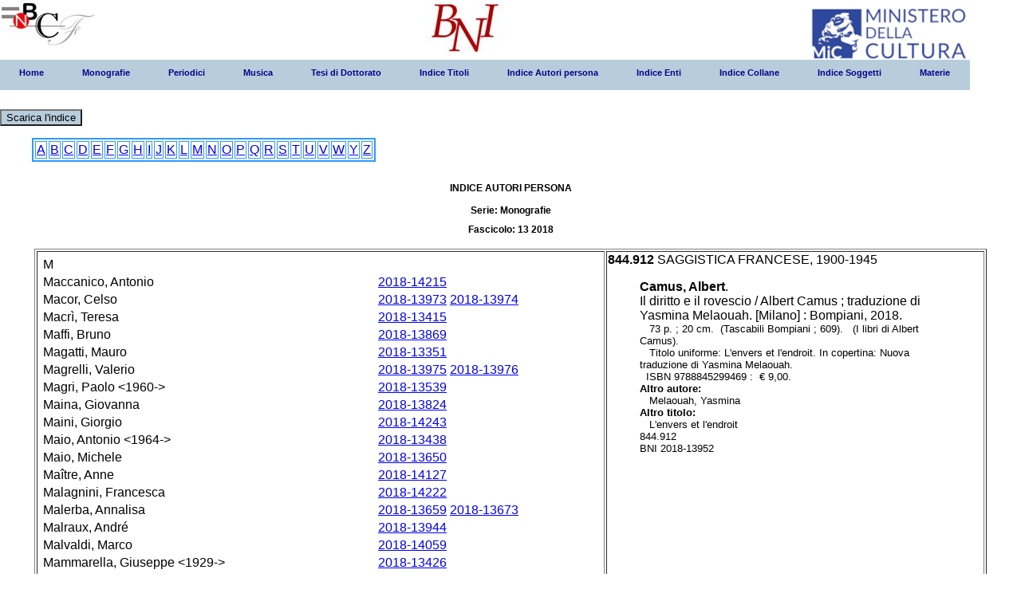

--- FILE ---
content_type: text/html;charset=utf-8
request_url: http://bni.bncf.firenze.sbn.it/bniweb/notizia_fasc.jsp?mese=13&anno=2018&serie=Monografie&tipofile=A&lettera=M&nbni=2018-13952
body_size: 6019
content:






<html>
<head>
<meta http-equiv="Content-Type" content="text/html; charset=UTF-8" />
<title> menu BNI</title>

<link rel="stylesheet" type="text/css" href="pro_dropdown_2.css" />
<script src="stuHover.js" type="text/javascript"></script>
</head>

<DIV class="logo"><a href="http://www.bncf.firenze.sbn.it"><img src="logo.jpg" title="Biblioteca nazionale centrale di Firenze" alt="Biblioteca nazionale centrale di Firenze"/></a></DIV>
<DIV class="logo1"><a href="https://www.bncf.firenze.sbn.it/biblioteca/bibliografia-nazionale-italiana/"><img src="58.jpg" title="Bibliografia nazionale italiana" alt="Bibliografia nazionale italiana"/></a></DIV>
 <DIV class="logo2"><a href="https://www.beniculturali.it"><img src="MiC_logo_esteso_BLU.png" title="Ministero della Cultura" alt="Ministero della Cultura"/></a></DIV>


<body>
<DIV class="myBody" id="myBody">
<DIV class="result" id="result">

<span class="preload1"></span>
<span class="preload2"></span>

<ul id="nav"> <li class="top"><a href="menu.jsp" class="top_link"><span>Home</span></a></li><li class="top"><a href="#nogo27" id="contacts" class="top_link"><span class="down">Monografie</span></a><ul class="sub"><li><a href="#nogo29" class="fly">2012</a><ul><li><a href="elenco_fasc.jsp?mese=01&#38;anno=2012&#38;serie=Monografie">1° fascicolo</a></li><li><a href="elenco_fasc.jsp?mese=02&#38;anno=2012&#38;serie=Monografie">2° fascicolo</a></li><li><a href="elenco_fasc.jsp?mese=03&#38;anno=2012&#38;serie=Monografie">3° fascicolo</a></li><li><a href="elenco_fasc.jsp?mese=04&#38;anno=2012&#38;serie=Monografie">4° fascicolo</a></li><li><a href="elenco_fasc.jsp?mese=05&#38;anno=2012&#38;serie=Monografie">5° fascicolo</a></li><li><a href="elenco_fasc.jsp?mese=06&#38;anno=2012&#38;serie=Monografie">6° fascicolo</a></li></ul></li><li><a href="#nogo29" class="fly">2013</a><ul><li><a href="elenco_fasc.jsp?mese=01&#38;anno=2013&#38;serie=Monografie">1° fascicolo</a></li><li><a href="elenco_fasc.jsp?mese=02&#38;anno=2013&#38;serie=Monografie">2° fascicolo</a></li><li><a href="elenco_fasc.jsp?mese=03&#38;anno=2013&#38;serie=Monografie">3° fascicolo</a></li><li><a href="elenco_fasc.jsp?mese=04&#38;anno=2013&#38;serie=Monografie">4° fascicolo</a></li><li><a href="elenco_fasc.jsp?mese=05&#38;anno=2013&#38;serie=Monografie">5° fascicolo</a></li><li><a href="elenco_fasc.jsp?mese=06&#38;anno=2013&#38;serie=Monografie">6° fascicolo</a></li></ul></li><li><a href="#nogo29" class="fly">2014</a><ul><li><a href="elenco_fasc.jsp?mese=01&#38;anno=2014&#38;serie=Monografie">1° fascicolo</a></li><li><a href="elenco_fasc.jsp?mese=02&#38;anno=2014&#38;serie=Monografie">2° fascicolo</a></li><li><a href="elenco_fasc.jsp?mese=03&#38;anno=2014&#38;serie=Monografie">3° fascicolo</a></li><li><a href="elenco_fasc.jsp?mese=04&#38;anno=2014&#38;serie=Monografie">4° fascicolo</a></li><li><a href="elenco_fasc.jsp?mese=05&#38;anno=2014&#38;serie=Monografie">5° fascicolo</a></li><li><a href="elenco_fasc.jsp?mese=06&#38;anno=2014&#38;serie=Monografie">6° fascicolo</a></li></ul></li><li><a href="#nogo29" class="fly">2015</a><ul><li><a href="elenco_fasc.jsp?mese=01&#38;anno=2015&#38;serie=Monografie">1° fascicolo</a></li><li><a href="elenco_fasc.jsp?mese=02&#38;anno=2015&#38;serie=Monografie">2° fascicolo</a></li><li><a href="elenco_fasc.jsp?mese=03&#38;anno=2015&#38;serie=Monografie">3° fascicolo</a></li><li><a href="elenco_fasc.jsp?mese=04&#38;anno=2015&#38;serie=Monografie">4° fascicolo</a></li><li><a href="elenco_fasc.jsp?mese=05&#38;anno=2015&#38;serie=Monografie">5° fascicolo</a></li><li><a href="elenco_fasc.jsp?mese=06&#38;anno=2015&#38;serie=Monografie">6° fascicolo</a></li></ul></li><li><a href="#nogo29" class="fly">2016</a><ul><li><a href="elenco_fasc.jsp?mese=01&#38;anno=2016&#38;serie=Monografie">1° fascicolo</a></li><li><a href="elenco_fasc.jsp?mese=02&#38;anno=2016&#38;serie=Monografie">2° fascicolo</a></li><li><a href="elenco_fasc.jsp?mese=03&#38;anno=2016&#38;serie=Monografie">3° fascicolo</a></li><li><a href="elenco_fasc.jsp?mese=04&#38;anno=2016&#38;serie=Monografie">4° fascicolo</a></li><li><a href="elenco_fasc.jsp?mese=05&#38;anno=2016&#38;serie=Monografie">5° fascicolo</a></li><li><a href="elenco_fasc.jsp?mese=06&#38;anno=2016&#38;serie=Monografie">6° fascicolo</a></li><li><a href="elenco_fasc.jsp?mese=07&#38;anno=2016&#38;serie=Monografie">7° fascicolo</a></li><li><a href="elenco_fasc.jsp?mese=08&#38;anno=2016&#38;serie=Monografie">8° fascicolo</a></li><li><a href="elenco_fasc.jsp?mese=09&#38;anno=2016&#38;serie=Monografie">9° fascicolo</a></li></ul></li><li><a href="#nogo29" class="fly">2017</a><ul><li><a href="elenco_fasc.jsp?mese=01&#38;anno=2017&#38;serie=Monografie">1° fascicolo</a></li><li><a href="elenco_fasc.jsp?mese=02&#38;anno=2017&#38;serie=Monografie">2° fascicolo</a></li><li><a href="elenco_fasc.jsp?mese=03&#38;anno=2017&#38;serie=Monografie">3° fascicolo</a></li><li><a href="elenco_fasc.jsp?mese=04&#38;anno=2017&#38;serie=Monografie">4° fascicolo</a></li><li><a href="elenco_fasc.jsp?mese=05&#38;anno=2017&#38;serie=Monografie">5° fascicolo</a></li><li><a href="elenco_fasc.jsp?mese=06&#38;anno=2017&#38;serie=Monografie">6° fascicolo</a></li><li><a href="elenco_fasc.jsp?mese=07&#38;anno=2017&#38;serie=Monografie">7° fascicolo</a></li><li><a href="elenco_fasc.jsp?mese=08&#38;anno=2017&#38;serie=Monografie">8° fascicolo</a></li><li><a href="elenco_fasc.jsp?mese=09&#38;anno=2017&#38;serie=Monografie">9° fascicolo</a></li><li><a href="elenco_fasc.jsp?mese=10&#38;anno=2017&#38;serie=Monografie">10° fascicolo</a></li><li><a href="elenco_fasc.jsp?mese=11&#38;anno=2017&#38;serie=Monografie">11° fascicolo</a></li></ul></li><li><a href="#nogo29" class="fly">2018</a><ul><li><a href="elenco_fasc.jsp?mese=01&#38;anno=2018&#38;serie=Monografie">1° fascicolo</a></li><li><a href="elenco_fasc.jsp?mese=02&#38;anno=2018&#38;serie=Monografie">2° fascicolo</a></li><li><a href="elenco_fasc.jsp?mese=03&#38;anno=2018&#38;serie=Monografie">3° fascicolo</a></li><li><a href="elenco_fasc.jsp?mese=04&#38;anno=2018&#38;serie=Monografie">4° fascicolo</a></li><li><a href="elenco_fasc.jsp?mese=05&#38;anno=2018&#38;serie=Monografie">5° fascicolo</a></li><li><a href="elenco_fasc.jsp?mese=06&#38;anno=2018&#38;serie=Monografie">6° fascicolo</a></li><li><a href="elenco_fasc.jsp?mese=07&#38;anno=2018&#38;serie=Monografie">7° fascicolo</a></li><li><a href="elenco_fasc.jsp?mese=08&#38;anno=2018&#38;serie=Monografie">8° fascicolo</a></li><li><a href="elenco_fasc.jsp?mese=09&#38;anno=2018&#38;serie=Monografie">9° fascicolo</a></li><li><a href="elenco_fasc.jsp?mese=10&#38;anno=2018&#38;serie=Monografie">10° fascicolo</a></li><li><a href="elenco_fasc.jsp?mese=11&#38;anno=2018&#38;serie=Monografie">11° fascicolo</a></li><li><a href="elenco_fasc.jsp?mese=12&#38;anno=2018&#38;serie=Monografie">12° fascicolo</a></li><li><a href="elenco_fasc.jsp?mese=13&#38;anno=2018&#38;serie=Monografie">13° fascicolo</a></li><li><a href="elenco_fasc.jsp?mese=14&#38;anno=2018&#38;serie=Monografie">14° fascicolo</a></li></ul></li><li><a href="#nogo29" class="fly">2019</a><ul><li><a href="elenco_fasc.jsp?mese=01&#38;anno=2019&#38;serie=Monografie">1° fascicolo</a></li><li><a href="elenco_fasc.jsp?mese=02&#38;anno=2019&#38;serie=Monografie">2° fascicolo</a></li><li><a href="elenco_fasc.jsp?mese=03&#38;anno=2019&#38;serie=Monografie">3° fascicolo</a></li><li><a href="elenco_fasc.jsp?mese=04&#38;anno=2019&#38;serie=Monografie">4° fascicolo</a></li><li><a href="elenco_fasc.jsp?mese=05&#38;anno=2019&#38;serie=Monografie">5° fascicolo</a></li><li><a href="elenco_fasc.jsp?mese=06&#38;anno=2019&#38;serie=Monografie">6° fascicolo</a></li><li><a href="elenco_fasc.jsp?mese=07&#38;anno=2019&#38;serie=Monografie">7° fascicolo</a></li><li><a href="elenco_fasc.jsp?mese=08&#38;anno=2019&#38;serie=Monografie">8° fascicolo</a></li><li><a href="elenco_fasc.jsp?mese=09&#38;anno=2019&#38;serie=Monografie">9° fascicolo</a></li><li><a href="elenco_fasc.jsp?mese=10&#38;anno=2019&#38;serie=Monografie">10° fascicolo</a></li></ul></li><li><a href="#nogo29" class="fly">2020</a><ul><li><a href="elenco_fasc.jsp?mese=01&#38;anno=2020&#38;serie=Monografie">1° fascicolo</a></li><li><a href="elenco_fasc.jsp?mese=02&#38;anno=2020&#38;serie=Monografie">2° fascicolo</a></li><li><a href="elenco_fasc.jsp?mese=03&#38;anno=2020&#38;serie=Monografie">3° fascicolo</a></li><li><a href="elenco_fasc.jsp?mese=04&#38;anno=2020&#38;serie=Monografie">4° fascicolo</a></li><li><a href="elenco_fasc.jsp?mese=05&#38;anno=2020&#38;serie=Monografie">5° fascicolo</a></li><li><a href="elenco_fasc.jsp?mese=06&#38;anno=2020&#38;serie=Monografie">6° fascicolo</a></li><li><a href="elenco_fasc.jsp?mese=07&#38;anno=2020&#38;serie=Monografie">7° fascicolo</a></li><li><a href="elenco_fasc.jsp?mese=08&#38;anno=2020&#38;serie=Monografie">8° fascicolo</a></li><li><a href="elenco_fasc.jsp?mese=09&#38;anno=2020&#38;serie=Monografie">9° fascicolo</a></li><li><a href="elenco_fasc.jsp?mese=10&#38;anno=2020&#38;serie=Monografie">10° fascicolo</a></li></ul></li><li><a href="#nogo29" class="fly">2021</a><ul><li><a href="elenco_fasc.jsp?mese=01&#38;anno=2021&#38;serie=Monografie">1° fascicolo</a></li><li><a href="elenco_fasc.jsp?mese=02&#38;anno=2021&#38;serie=Monografie">2° fascicolo</a></li><li><a href="elenco_fasc.jsp?mese=03&#38;anno=2021&#38;serie=Monografie">3° fascicolo</a></li></ul></li><li><a href="#nogo29" class="fly">2022</a><ul><li><a href="elenco_fasc.jsp?mese=01&#38;anno=2022&#38;serie=Monografie">1° fascicolo</a></li><li><a href="elenco_fasc.jsp?mese=02&#38;anno=2022&#38;serie=Monografie">2° fascicolo</a></li><li><a href="elenco_fasc.jsp?mese=03&#38;anno=2022&#38;serie=Monografie">3° fascicolo</a></li><li><a href="elenco_fasc.jsp?mese=04&#38;anno=2022&#38;serie=Monografie">4° fascicolo</a></li><li><a href="elenco_fasc.jsp?mese=05&#38;anno=2022&#38;serie=Monografie">5° fascicolo</a></li><li><a href="elenco_fasc.jsp?mese=06&#38;anno=2022&#38;serie=Monografie">6° fascicolo</a></li><li><a href="elenco_fasc.jsp?mese=07&#38;anno=2022&#38;serie=Monografie">7° fascicolo</a></li><li><a href="elenco_fasc.jsp?mese=08&#38;anno=2022&#38;serie=Monografie">8° fascicolo</a></li><li><a href="elenco_fasc.jsp?mese=09&#38;anno=2022&#38;serie=Monografie">9° fascicolo</a></li><li><a href="elenco_fasc.jsp?mese=10&#38;anno=2022&#38;serie=Monografie">10° fascicolo</a></li><li><a href="elenco_fasc.jsp?mese=11&#38;anno=2022&#38;serie=Monografie">11° fascicolo</a></li><li><a href="elenco_fasc.jsp?mese=12&#38;anno=2022&#38;serie=Monografie">12° fascicolo</a></li></ul></li><li><a href="#nogo29" class="fly">2023</a><ul><li><a href="elenco_fasc.jsp?mese=01&#38;anno=2023&#38;serie=Monografie">1° fascicolo</a></li><li><a href="elenco_fasc.jsp?mese=02&#38;anno=2023&#38;serie=Monografie">2° fascicolo</a></li><li><a href="elenco_fasc.jsp?mese=03&#38;anno=2023&#38;serie=Monografie">3° fascicolo</a></li><li><a href="elenco_fasc.jsp?mese=04&#38;anno=2023&#38;serie=Monografie">4° fascicolo</a></li><li><a href="elenco_fasc.jsp?mese=05&#38;anno=2023&#38;serie=Monografie">5° fascicolo</a></li><li><a href="elenco_fasc.jsp?mese=06&#38;anno=2023&#38;serie=Monografie">6° fascicolo</a></li><li><a href="elenco_fasc.jsp?mese=07&#38;anno=2023&#38;serie=Monografie">7° fascicolo</a></li><li><a href="elenco_fasc.jsp?mese=08&#38;anno=2023&#38;serie=Monografie">8° fascicolo</a></li><li><a href="elenco_fasc.jsp?mese=09&#38;anno=2023&#38;serie=Monografie">9° fascicolo</a></li><li><a href="elenco_fasc.jsp?mese=10&#38;anno=2023&#38;serie=Monografie">10° fascicolo</a></li><li><a href="elenco_fasc.jsp?mese=11&#38;anno=2023&#38;serie=Monografie">11° fascicolo</a></li><li><a href="elenco_fasc.jsp?mese=12&#38;anno=2023&#38;serie=Monografie">12° fascicolo</a></li></ul></li><li><a href="#nogo29" class="fly">2024</a><ul><li><a href="elenco_fasc.jsp?mese=01&#38;anno=2024&#38;serie=Monografie">1° fascicolo</a></li><li><a href="elenco_fasc.jsp?mese=02&#38;anno=2024&#38;serie=Monografie">2° fascicolo</a></li><li><a href="elenco_fasc.jsp?mese=03&#38;anno=2024&#38;serie=Monografie">3° fascicolo</a></li><li><a href="elenco_fasc.jsp?mese=04&#38;anno=2024&#38;serie=Monografie">4° fascicolo</a></li><li><a href="elenco_fasc.jsp?mese=05&#38;anno=2024&#38;serie=Monografie">5° fascicolo</a></li><li><a href="elenco_fasc.jsp?mese=06&#38;anno=2024&#38;serie=Monografie">6° fascicolo</a></li><li><a href="elenco_fasc.jsp?mese=07&#38;anno=2024&#38;serie=Monografie">7° fascicolo</a></li><li><a href="elenco_fasc.jsp?mese=08&#38;anno=2024&#38;serie=Monografie">8° fascicolo</a></li><li><a href="elenco_fasc.jsp?mese=09&#38;anno=2024&#38;serie=Monografie">9° fascicolo</a></li><li><a href="elenco_fasc.jsp?mese=10&#38;anno=2024&#38;serie=Monografie">10° fascicolo</a></li><li><a href="elenco_fasc.jsp?mese=11&#38;anno=2024&#38;serie=Monografie">11° fascicolo</a></li><li><a href="elenco_fasc.jsp?mese=12&#38;anno=2024&#38;serie=Monografie">12° fascicolo</a></li></ul></li><li><a href="#nogo29" class="fly">2025</a><ul><li><a href="elenco_fasc.jsp?mese=01&#38;anno=2025&#38;serie=Monografie">1° fascicolo</a></li><li><a href="elenco_fasc.jsp?mese=02&#38;anno=2025&#38;serie=Monografie">2° fascicolo</a></li><li><a href="elenco_fasc.jsp?mese=03&#38;anno=2025&#38;serie=Monografie">3° fascicolo</a></li><li><a href="elenco_fasc.jsp?mese=04&#38;anno=2025&#38;serie=Monografie">4° fascicolo</a></li></ul></li></ul></li><li class="top"><a href="#nogo27" id="contacts" class="top_link"><span class="down">Periodici</span></a><ul class="sub"><li><a href="#nogo29" class="fly">2012</a><ul><li><a href="elenco_fasc.jsp?mese=01&#38;anno=2012&#38;serie=Periodici">1° fascicolo</a></li><li><a href="elenco_fasc.jsp?mese=02&#38;anno=2012&#38;serie=Periodici">2° fascicolo</a></li></ul></li><li><a href="#nogo29" class="fly">2013</a><ul><li><a href="elenco_fasc.jsp?mese=01&#38;anno=2013&#38;serie=Periodici">1° fascicolo</a></li><li><a href="elenco_fasc.jsp?mese=02&#38;anno=2013&#38;serie=Periodici">2° fascicolo</a></li></ul></li><li><a href="#nogo29" class="fly">2014</a><ul><li><a href="elenco_fasc.jsp?mese=01&#38;anno=2014&#38;serie=Periodici">1° fascicolo</a></li><li><a href="elenco_fasc.jsp?mese=02&#38;anno=2014&#38;serie=Periodici">2° fascicolo</a></li></ul></li><li><a href="#nogo29" class="fly">2015</a><ul><li><a href="elenco_fasc.jsp?mese=01&#38;anno=2015&#38;serie=Periodici">1° fascicolo</a></li><li><a href="elenco_fasc.jsp?mese=02&#38;anno=2015&#38;serie=Periodici">2° fascicolo</a></li></ul></li><li><a href="#nogo29" class="fly">2016</a><ul><li><a href="elenco_fasc.jsp?mese=01&#38;anno=2016&#38;serie=Periodici">1° fascicolo</a></li><li><a href="elenco_fasc.jsp?mese=02&#38;anno=2016&#38;serie=Periodici">2° fascicolo</a></li></ul></li><li><a href="#nogo29" class="fly">2017</a><ul><li><a href="elenco_fasc.jsp?mese=01&#38;anno=2017&#38;serie=Periodici">1° fascicolo</a></li><li><a href="elenco_fasc.jsp?mese=02&#38;anno=2017&#38;serie=Periodici">2° fascicolo</a></li></ul></li><li><a href="#nogo29" class="fly">2018</a><ul><li><a href="elenco_fasc.jsp?mese=01&#38;anno=2018&#38;serie=Periodici">1° fascicolo</a></li><li><a href="elenco_fasc.jsp?mese=02&#38;anno=2018&#38;serie=Periodici">2° fascicolo</a></li></ul></li><li><a href="#nogo29" class="fly">2019</a><ul><li><a href="elenco_fasc.jsp?mese=01&#38;anno=2019&#38;serie=Periodici">1° fascicolo</a></li><li><a href="elenco_fasc.jsp?mese=02&#38;anno=2019&#38;serie=Periodici">2° fascicolo</a></li></ul></li><li><a href="#nogo29" class="fly">2020</a><ul><li><a href="elenco_fasc.jsp?mese=01&#38;anno=2020&#38;serie=Periodici">1° fascicolo</a></li><li><a href="elenco_fasc.jsp?mese=02&#38;anno=2020&#38;serie=Periodici">2° fascicolo</a></li></ul></li><li><a href="#nogo29" class="fly">2021</a><ul><li><a href="elenco_fasc.jsp?mese=01&#38;anno=2021&#38;serie=Periodici">1° fascicolo</a></li><li><a href="elenco_fasc.jsp?mese=02&#38;anno=2021&#38;serie=Periodici">2° fascicolo</a></li></ul></li><li><a href="#nogo29" class="fly">2022</a><ul><li><a href="elenco_fasc.jsp?mese=01&#38;anno=2022&#38;serie=Periodici">1° fascicolo</a></li><li><a href="elenco_fasc.jsp?mese=02&#38;anno=2022&#38;serie=Periodici">2° fascicolo</a></li></ul></li><li><a href="#nogo29" class="fly">2023</a><ul><li><a href="elenco_fasc.jsp?mese=01&#38;anno=2023&#38;serie=Periodici">1° fascicolo</a></li><li><a href="elenco_fasc.jsp?mese=02&#38;anno=2023&#38;serie=Periodici">2° fascicolo</a></li></ul></li><li><a href="#nogo29" class="fly">2024</a><ul><li><a href="elenco_fasc.jsp?mese=01&#38;anno=2024&#38;serie=Periodici">1° fascicolo</a></li><li><a href="elenco_fasc.jsp?mese=02&#38;anno=2024&#38;serie=Periodici">2° fascicolo</a></li></ul></li><li><a href="#nogo29" class="fly">2025</a><ul><li><a href="elenco_fasc.jsp?mese=01&#38;anno=2025&#38;serie=Periodici">1° fascicolo</a></li><li><a href="elenco_fasc.jsp?mese=02&#38;anno=2025&#38;serie=Periodici">2° fascicolo</a></li></ul></li></ul></li><li class="top"><a href="#nogo27" id="contacts" class="top_link"><span class="down">Musica</span></a><ul class="sub"><li><a href="#nogo29" class="fly">2012</a><ul><li><a href="elenco_fasc.jsp?mese=01&#38;anno=2012&#38;serie=Musica">1° fascicolo</a></li><li><a href="elenco_fasc.jsp?mese=02&#38;anno=2012&#38;serie=Musica">2° fascicolo</a></li></ul></li><li><a href="#nogo29" class="fly">2013</a><ul><li><a href="elenco_fasc.jsp?mese=01&#38;anno=2013&#38;serie=Musica">1° fascicolo</a></li><li><a href="elenco_fasc.jsp?mese=02&#38;anno=2013&#38;serie=Musica">2° fascicolo</a></li></ul></li><li><a href="#nogo29" class="fly">2014</a><ul><li><a href="elenco_fasc.jsp?mese=01&#38;anno=2014&#38;serie=Musica">1° fascicolo</a></li><li><a href="elenco_fasc.jsp?mese=02&#38;anno=2014&#38;serie=Musica">2° fascicolo</a></li></ul></li><li><a href="#nogo29" class="fly">2015</a><ul><li><a href="elenco_fasc.jsp?mese=01&#38;anno=2015&#38;serie=Musica">1° fascicolo</a></li><li><a href="elenco_fasc.jsp?mese=02&#38;anno=2015&#38;serie=Musica">2° fascicolo</a></li></ul></li><li><a href="#nogo29" class="fly">2016</a><ul><li><a href="elenco_fasc.jsp?mese=01&#38;anno=2016&#38;serie=Musica">1° fascicolo</a></li><li><a href="elenco_fasc.jsp?mese=02&#38;anno=2016&#38;serie=Musica">2° fascicolo</a></li></ul></li><li><a href="#nogo29" class="fly">2017</a><ul><li><a href="elenco_fasc.jsp?mese=01&#38;anno=2017&#38;serie=Musica">1° fascicolo</a></li><li><a href="elenco_fasc.jsp?mese=02&#38;anno=2017&#38;serie=Musica">2° fascicolo</a></li></ul></li><li><a href="#nogo29" class="fly">2018</a><ul><li><a href="elenco_fasc.jsp?mese=01&#38;anno=2018&#38;serie=Musica">1° fascicolo</a></li><li><a href="elenco_fasc.jsp?mese=02&#38;anno=2018&#38;serie=Musica">2° fascicolo</a></li></ul></li><li><a href="#nogo29" class="fly">2019</a><ul><li><a href="elenco_fasc.jsp?mese=01&#38;anno=2019&#38;serie=Musica">1° fascicolo</a></li><li><a href="elenco_fasc.jsp?mese=02&#38;anno=2019&#38;serie=Musica">2° fascicolo</a></li></ul></li><li><a href="#nogo29" class="fly">2020</a><ul><li><a href="elenco_fasc.jsp?mese=01&#38;anno=2020&#38;serie=Musica">1° fascicolo</a></li><li><a href="elenco_fasc.jsp?mese=02&#38;anno=2020&#38;serie=Musica">2° fascicolo</a></li></ul></li><li><a href="#nogo29" class="fly">2021</a><ul><li><a href="elenco_fasc.jsp?mese=01&#38;anno=2021&#38;serie=Musica">1° fascicolo</a></li><li><a href="elenco_fasc.jsp?mese=02&#38;anno=2021&#38;serie=Musica">2° fascicolo</a></li></ul></li><li><a href="#nogo29" class="fly">2022</a><ul><li><a href="elenco_fasc.jsp?mese=01&#38;anno=2022&#38;serie=Musica">1° fascicolo</a></li><li><a href="elenco_fasc.jsp?mese=02&#38;anno=2022&#38;serie=Musica">2° fascicolo</a></li></ul></li><li><a href="#nogo29" class="fly">2023</a><ul><li><a href="elenco_fasc.jsp?mese=01&#38;anno=2023&#38;serie=Musica">1° fascicolo</a></li><li><a href="elenco_fasc.jsp?mese=02&#38;anno=2023&#38;serie=Musica">2° fascicolo</a></li></ul></li><li><a href="#nogo29" class="fly">2024</a><ul><li><a href="elenco_fasc.jsp?mese=01&#38;anno=2024&#38;serie=Musica">1° fascicolo</a></li><li><a href="elenco_fasc.jsp?mese=02&#38;anno=2024&#38;serie=Musica">2° fascicolo</a></li></ul></li><li><a href="#nogo29" class="fly">2025</a><ul><li><a href="elenco_fasc.jsp?mese=01&#38;anno=2025&#38;serie=Musica">1° fascicolo</a></li></ul></li></ul></li><li class="top"><a href="#nogo27" id="contacts" class="top_link"><span class="down">Tesi di Dottorato</span></a><ul class="sub"><li><a href="#nogo29" class="fly">2012</a><ul><li><a href="elenco_fasc.jsp?mese=01&#38;anno=2012&#38;serie=Tesi+di+Dottorato">1° fascicolo</a></li></ul></li><li><a href="#nogo29" class="fly">2013</a><ul><li><a href="elenco_fasc.jsp?mese=01&#38;anno=2013&#38;serie=Tesi+di+Dottorato">1° fascicolo</a></li></ul></li><li><a href="#nogo29" class="fly">2014</a><ul><li><a href="elenco_fasc.jsp?mese=01&#38;anno=2014&#38;serie=Tesi+di+Dottorato">1° fascicolo</a></li></ul></li><li><a href="#nogo29" class="fly">2015</a><ul><li><a href="elenco_fasc.jsp?mese=01&#38;anno=2015&#38;serie=Tesi+di+Dottorato">1° fascicolo</a></li></ul></li><li><a href="#nogo29" class="fly">2016</a><ul><li><a href="elenco_fasc.jsp?mese=01&#38;anno=2016&#38;serie=Tesi+di+Dottorato">1° fascicolo</a></li></ul></li><li><a href="#nogo29" class="fly">2017</a><ul><li><a href="elenco_fasc.jsp?mese=01&#38;anno=2017&#38;serie=Tesi+di+Dottorato">1° fascicolo</a></li><li><a href="elenco_fasc.jsp?mese=02&#38;anno=2017&#38;serie=Tesi+di+Dottorato">2° fascicolo</a></li></ul></li><li><a href="#nogo29" class="fly">2018</a><ul><li><a href="elenco_fasc.jsp?mese=01&#38;anno=2018&#38;serie=Tesi+di+Dottorato">1° fascicolo</a></li></ul></li></ul></li><li class="top"><a href="autorip_fasc.jsp?mese=13&anno=2018&serie=Monografie&tipofile=T"contacts" class="top_link"><span class="down">Indice Titoli</span></a><ul class="sub"></ul></li><li class="top"><a href="autorip_fasc.jsp?mese=13&anno=2018&serie=Monografie&tipofile=A"contacts" class="top_link"><span class="down">Indice Autori persona</span></a><ul class="sub"></ul></li><li class="top"><a href="autorip_fasc.jsp?mese=13&anno=2018&serie=Monografie&tipofile=E"contacts" class="top_link"><span class="down">Indice Enti</span></a><ul class="sub"></ul></li><li class="top"><a href="autorip_fasc.jsp?mese=13&anno=2018&serie=Monografie&tipofile=C"contacts" class="top_link"><span class="down">Indice Collane</span></a><ul class="sub"></ul></li><li class="top"><a href="autorip_fasc.jsp?mese=13&anno=2018&serie=Monografie&tipofile=S"contacts" class="top_link"><span class="down">Indice Soggetti</span></a><ul class="sub"></ul></li><li class="top"><a href="autorip_fasc.jsp?mese=13&anno=2018&serie=Monografie&tipofile=M"contacts" class="top_link"><span class="down">Materie</span></a><ul class="sub"></ul></li></ul></li>

				</br></BR><a href="scarica_ind.jsp?mese=13&#38;anno=2018&#38;serie=Monografie"><button type="button" style="background-color:#B8CDDB" value="2" >Scarica l'indice</button></a><BLOCKQUOTE><H4><TABLE border=2 bordercolor=2E9AFE><tr><TD> <a href="autorip_fasc.jsp?mese=13&#38;anno=2018&#38;serie=Monografie&#38;tipofile=A&#38;param_let=A">A</a></TD><TD> <a href="autorip_fasc.jsp?mese=13&#38;anno=2018&#38;serie=Monografie&#38;tipofile=A&#38;param_let=B">B</a></TD><TD> <a href="autorip_fasc.jsp?mese=13&#38;anno=2018&#38;serie=Monografie&#38;tipofile=A&#38;param_let=C">C</a></TD><TD> <a href="autorip_fasc.jsp?mese=13&#38;anno=2018&#38;serie=Monografie&#38;tipofile=A&#38;param_let=D">D</a></TD><TD> <a href="autorip_fasc.jsp?mese=13&#38;anno=2018&#38;serie=Monografie&#38;tipofile=A&#38;param_let=E">E</a></TD><TD> <a href="autorip_fasc.jsp?mese=13&#38;anno=2018&#38;serie=Monografie&#38;tipofile=A&#38;param_let=F">F</a></TD><TD> <a href="autorip_fasc.jsp?mese=13&#38;anno=2018&#38;serie=Monografie&#38;tipofile=A&#38;param_let=G">G</a></TD><TD> <a href="autorip_fasc.jsp?mese=13&#38;anno=2018&#38;serie=Monografie&#38;tipofile=A&#38;param_let=H">H</a></TD><TD> <a href="autorip_fasc.jsp?mese=13&#38;anno=2018&#38;serie=Monografie&#38;tipofile=A&#38;param_let=I">I</a></TD><TD> <a href="autorip_fasc.jsp?mese=13&#38;anno=2018&#38;serie=Monografie&#38;tipofile=A&#38;param_let=J">J</a></TD><TD> <a href="autorip_fasc.jsp?mese=13&#38;anno=2018&#38;serie=Monografie&#38;tipofile=A&#38;param_let=K">K</a></TD><TD> <a href="autorip_fasc.jsp?mese=13&#38;anno=2018&#38;serie=Monografie&#38;tipofile=A&#38;param_let=L">L</a></TD><TD> <a href="autorip_fasc.jsp?mese=13&#38;anno=2018&#38;serie=Monografie&#38;tipofile=A&#38;param_let=M">M</a></TD><TD> <a href="autorip_fasc.jsp?mese=13&#38;anno=2018&#38;serie=Monografie&#38;tipofile=A&#38;param_let=N">N</a></TD><TD> <a href="autorip_fasc.jsp?mese=13&#38;anno=2018&#38;serie=Monografie&#38;tipofile=A&#38;param_let=O">O</a></TD><TD> <a href="autorip_fasc.jsp?mese=13&#38;anno=2018&#38;serie=Monografie&#38;tipofile=A&#38;param_let=P">P</a></TD><TD> <a href="autorip_fasc.jsp?mese=13&#38;anno=2018&#38;serie=Monografie&#38;tipofile=A&#38;param_let=Q">Q</a></TD><TD> <a href="autorip_fasc.jsp?mese=13&#38;anno=2018&#38;serie=Monografie&#38;tipofile=A&#38;param_let=R">R</a></TD><TD> <a href="autorip_fasc.jsp?mese=13&#38;anno=2018&#38;serie=Monografie&#38;tipofile=A&#38;param_let=S">S</a></TD><TD> <a href="autorip_fasc.jsp?mese=13&#38;anno=2018&#38;serie=Monografie&#38;tipofile=A&#38;param_let=T">T</a></TD><TD> <a href="autorip_fasc.jsp?mese=13&#38;anno=2018&#38;serie=Monografie&#38;tipofile=A&#38;param_let=U">U</a></TD><TD> <a href="autorip_fasc.jsp?mese=13&#38;anno=2018&#38;serie=Monografie&#38;tipofile=A&#38;param_let=V">V</a></TD><TD> <a href="autorip_fasc.jsp?mese=13&#38;anno=2018&#38;serie=Monografie&#38;tipofile=A&#38;param_let=W">W</a></TD><TD> <a href="autorip_fasc.jsp?mese=13&#38;anno=2018&#38;serie=Monografie&#38;tipofile=A&#38;param_let=Y">Y</a></TD><TD> <a href="autorip_fasc.jsp?mese=13&#38;anno=2018&#38;serie=Monografie&#38;tipofile=A&#38;param_let=Z">Z</a></TD></tr></table><H4 ALIGN="center"><B><br/>INDICE AUTORI PERSONA </B></H4><html><head><title> Scheda classi</title> <META HTTP-EQUIV="Content-Type" CONTENT="text/html ; charset=utf-8"></META></head><body><H4 ALIGN="center"><B>   Serie: Monografie<br/><br/>Fascicolo: 13     2018</B></H4><TABLE ALIGN=LEFT width=100%><tr><td width=60% ALIGN="LEFT"><TABLE ALIGN=LEFT width=100% border=1><TR><TD width=60% ALIGN="LEFT"><TABLE width=100% ALIGN=LEFT><TR><TD width=60% ALIGN="LEFT"><TABLE ALIGN=LEFT width=100% ><TR><TD width=60% ALIGN="LEFT"><CAMBIOL>M</CAMBIOL></TD><TD width=40% ALIGN="LEFT">&nbsp;</TD></TR><TR><TD width=60% ALIGN="LEFT">Maccanico, Antonio</TD><TD width=40% ALIGN="LEFT"><BNI><a href="notizia_fasc.jsp?mese=13&#38;anno=2018&#38;serie=Monografie&#38;tipofile=A&#38;lettera=M&#38;nbni=2018-14215">2018-14215</a></BNI></TD></TR><TR><TD width=60% ALIGN="LEFT">Macor, Celso</TD><TD width=40% ALIGN="LEFT"><BNI><a href="notizia_fasc.jsp?mese=13&#38;anno=2018&#38;serie=Monografie&#38;tipofile=A&#38;lettera=M&#38;nbni=2018-13973">2018-13973</a></BNI> <BNI><a href="notizia_fasc.jsp?mese=13&#38;anno=2018&#38;serie=Monografie&#38;tipofile=A&#38;lettera=M&#38;nbni=2018-13974">2018-13974</a></BNI></TD></TR><TR><TD width=60% ALIGN="LEFT">Macrì, Teresa</TD><TD width=40% ALIGN="LEFT"><BNI><a href="notizia_fasc.jsp?mese=13&#38;anno=2018&#38;serie=Monografie&#38;tipofile=A&#38;lettera=M&#38;nbni=2018-13415">2018-13415</a></BNI></TD></TR><TR><TD width=60% ALIGN="LEFT">Maffi, Bruno</TD><TD width=40% ALIGN="LEFT"><BNI><a href="notizia_fasc.jsp?mese=13&#38;anno=2018&#38;serie=Monografie&#38;tipofile=A&#38;lettera=M&#38;nbni=2018-13869">2018-13869</a></BNI></TD></TR><TR><TD width=60% ALIGN="LEFT">Magatti, Mauro</TD><TD width=40% ALIGN="LEFT"><BNI><a href="notizia_fasc.jsp?mese=13&#38;anno=2018&#38;serie=Monografie&#38;tipofile=A&#38;lettera=M&#38;nbni=2018-13351">2018-13351</a></BNI></TD></TR><TR><TD width=60% ALIGN="LEFT">Magrelli, Valerio</TD><TD width=40% ALIGN="LEFT"><BNI><a href="notizia_fasc.jsp?mese=13&#38;anno=2018&#38;serie=Monografie&#38;tipofile=A&#38;lettera=M&#38;nbni=2018-13975">2018-13975</a></BNI> <BNI><a href="notizia_fasc.jsp?mese=13&#38;anno=2018&#38;serie=Monografie&#38;tipofile=A&#38;lettera=M&#38;nbni=2018-13976">2018-13976</a></BNI></TD></TR><TR><TD width=60% ALIGN="LEFT">Magri, Paolo &lt;1960-&gt;</TD><TD width=40% ALIGN="LEFT"><BNI><a href="notizia_fasc.jsp?mese=13&#38;anno=2018&#38;serie=Monografie&#38;tipofile=A&#38;lettera=M&#38;nbni=2018-13539">2018-13539</a></BNI></TD></TR><TR><TD width=60% ALIGN="LEFT">Maina, Giovanna</TD><TD width=40% ALIGN="LEFT"><BNI><a href="notizia_fasc.jsp?mese=13&#38;anno=2018&#38;serie=Monografie&#38;tipofile=A&#38;lettera=M&#38;nbni=2018-13824">2018-13824</a></BNI></TD></TR><TR><TD width=60% ALIGN="LEFT">Maini, Giorgio</TD><TD width=40% ALIGN="LEFT"><BNI><a href="notizia_fasc.jsp?mese=13&#38;anno=2018&#38;serie=Monografie&#38;tipofile=A&#38;lettera=M&#38;nbni=2018-14243">2018-14243</a></BNI></TD></TR><TR><TD width=60% ALIGN="LEFT">Maio, Antonio &lt;1964-&gt;</TD><TD width=40% ALIGN="LEFT"><BNI><a href="notizia_fasc.jsp?mese=13&#38;anno=2018&#38;serie=Monografie&#38;tipofile=A&#38;lettera=M&#38;nbni=2018-13438">2018-13438</a></BNI></TD></TR><TR><TD width=60% ALIGN="LEFT">Maio, Michele</TD><TD width=40% ALIGN="LEFT"><BNI><a href="notizia_fasc.jsp?mese=13&#38;anno=2018&#38;serie=Monografie&#38;tipofile=A&#38;lettera=M&#38;nbni=2018-13650">2018-13650</a></BNI></TD></TR><TR><TD width=60% ALIGN="LEFT">Maître, Anne</TD><TD width=40% ALIGN="LEFT"><BNI><a href="notizia_fasc.jsp?mese=13&#38;anno=2018&#38;serie=Monografie&#38;tipofile=A&#38;lettera=M&#38;nbni=2018-14127">2018-14127</a></BNI></TD></TR><TR><TD width=60% ALIGN="LEFT">Malagnini, Francesca</TD><TD width=40% ALIGN="LEFT"><BNI><a href="notizia_fasc.jsp?mese=13&#38;anno=2018&#38;serie=Monografie&#38;tipofile=A&#38;lettera=M&#38;nbni=2018-14222">2018-14222</a></BNI></TD></TR><TR><TD width=60% ALIGN="LEFT">Malerba, Annalisa</TD><TD width=40% ALIGN="LEFT"><BNI><a href="notizia_fasc.jsp?mese=13&#38;anno=2018&#38;serie=Monografie&#38;tipofile=A&#38;lettera=M&#38;nbni=2018-13659">2018-13659</a></BNI> <BNI><a href="notizia_fasc.jsp?mese=13&#38;anno=2018&#38;serie=Monografie&#38;tipofile=A&#38;lettera=M&#38;nbni=2018-13673">2018-13673</a></BNI></TD></TR><TR><TD width=60% ALIGN="LEFT">Malraux, André</TD><TD width=40% ALIGN="LEFT"><BNI><a href="notizia_fasc.jsp?mese=13&#38;anno=2018&#38;serie=Monografie&#38;tipofile=A&#38;lettera=M&#38;nbni=2018-13944">2018-13944</a></BNI></TD></TR><TR><TD width=60% ALIGN="LEFT">Malvaldi, Marco</TD><TD width=40% ALIGN="LEFT"><BNI><a href="notizia_fasc.jsp?mese=13&#38;anno=2018&#38;serie=Monografie&#38;tipofile=A&#38;lettera=M&#38;nbni=2018-14059">2018-14059</a></BNI></TD></TR><TR><TD width=60% ALIGN="LEFT">Mammarella, Giuseppe &lt;1929-&gt;</TD><TD width=40% ALIGN="LEFT"><BNI><a href="notizia_fasc.jsp?mese=13&#38;anno=2018&#38;serie=Monografie&#38;tipofile=A&#38;lettera=M&#38;nbni=2018-13426">2018-13426</a></BNI></TD></TR><TR><TD width=60% ALIGN="LEFT">Mandelli, Andreina</TD><TD width=40% ALIGN="LEFT"><BNI><a href="notizia_fasc.jsp?mese=13&#38;anno=2018&#38;serie=Monografie&#38;tipofile=A&#38;lettera=M&#38;nbni=2018-13696">2018-13696</a></BNI></TD></TR><TR><TD width=60% ALIGN="LEFT">Manfredi, Valerio Massimo</TD><TD width=40% ALIGN="LEFT"><BNI><a href="notizia_fasc.jsp?mese=13&#38;anno=2018&#38;serie=Monografie&#38;tipofile=A&#38;lettera=M&#38;nbni=2018-14170">2018-14170</a></BNI></TD></TR><TR><TD width=60% ALIGN="LEFT">Manini, Luca</TD><TD width=40% ALIGN="LEFT"><BNI><a href="notizia_fasc.jsp?mese=13&#38;anno=2018&#38;serie=Monografie&#38;tipofile=A&#38;lettera=M&#38;nbni=2018-13903">2018-13903</a></BNI></TD></TR><TR><TD width=60% ALIGN="LEFT">Manna, Adelmo &lt;1951-&gt;</TD><TD width=40% ALIGN="LEFT"><BNI><a href="notizia_fasc.jsp?mese=13&#38;anno=2018&#38;serie=Monografie&#38;tipofile=A&#38;lettera=M&#38;nbni=2018-13496">2018-13496</a></BNI></TD></TR><TR><TD width=60% ALIGN="LEFT">Mannella Vardè, Vincenzo</TD><TD width=40% ALIGN="LEFT"><BNI><a href="notizia_fasc.jsp?mese=13&#38;anno=2018&#38;serie=Monografie&#38;tipofile=A&#38;lettera=M&#38;nbni=2018-13536">2018-13536</a></BNI></TD></TR><TR><TD width=60% ALIGN="LEFT">Mannini, Lucia</TD><TD width=40% ALIGN="LEFT"><BNI><a href="notizia_fasc.jsp?mese=13&#38;anno=2018&#38;serie=Monografie&#38;tipofile=A&#38;lettera=M&#38;nbni=2018-13776">2018-13776</a></BNI></TD></TR><TR><TD width=60% ALIGN="LEFT">Mannucci, Enrico</TD><TD width=40% ALIGN="LEFT"><BNI><a href="notizia_fasc.jsp?mese=13&#38;anno=2018&#38;serie=Monografie&#38;tipofile=A&#38;lettera=M&#38;nbni=2018-13698">2018-13698</a></BNI></TD></TR><TR><TD width=60% ALIGN="LEFT">Mantovani, Ferrando</TD><TD width=40% ALIGN="LEFT"><BNI><a href="notizia_fasc.jsp?mese=13&#38;anno=2018&#38;serie=Monografie&#38;tipofile=A&#38;lettera=M&#38;nbni=2018-13498">2018-13498</a></BNI></TD></TR><TR><TD width=60% ALIGN="LEFT">Manzi, Valeria</TD><TD width=40% ALIGN="LEFT"><BNI><a href="notizia_fasc.jsp?mese=13&#38;anno=2018&#38;serie=Monografie&#38;tipofile=A&#38;lettera=M&#38;nbni=2018-13714">2018-13714</a></BNI></TD></TR><TR><TD width=60% ALIGN="LEFT">Manzoni, Piero</TD><TD width=40% ALIGN="LEFT"><BNI><a href="notizia_fasc.jsp?mese=13&#38;anno=2018&#38;serie=Monografie&#38;tipofile=A&#38;lettera=M&#38;nbni=2018-13718">2018-13718</a></BNI></TD></TR><TR><TD width=60% ALIGN="LEFT">Maraini, Dacia</TD><TD width=40% ALIGN="LEFT"><BNI><a href="notizia_fasc.jsp?mese=13&#38;anno=2018&#38;serie=Monografie&#38;tipofile=A&#38;lettera=M&#38;nbni=2018-13999">2018-13999</a></BNI></TD></TR><TR><TD width=60% ALIGN="LEFT">Marano, Giuseppe &lt;1975-&gt;</TD><TD width=40% ALIGN="LEFT"><BNI><a href="notizia_fasc.jsp?mese=13&#38;anno=2018&#38;serie=Monografie&#38;tipofile=A&#38;lettera=M&#38;nbni=2018-13917">2018-13917</a></BNI></TD></TR><TR><TD width=60% ALIGN="LEFT">Marcacci, Giacomo</TD><TD width=40% ALIGN="LEFT"><BNI><a href="notizia_fasc.jsp?mese=13&#38;anno=2018&#38;serie=Monografie&#38;tipofile=A&#38;lettera=M&#38;nbni=2018-13219">2018-13219</a></BNI></TD></TR><TR><TD width=60% ALIGN="LEFT">Marcato, Lucio</TD><TD width=40% ALIGN="LEFT"><BNI><a href="notizia_fasc.jsp?mese=13&#38;anno=2018&#38;serie=Monografie&#38;tipofile=A&#38;lettera=M&#38;nbni=2018-13741">2018-13741</a></BNI></TD></TR><TR><TD width=60% ALIGN="LEFT">Marchesoni, Claudio</TD><TD width=40% ALIGN="LEFT"><BNI><a href="notizia_fasc.jsp?mese=13&#38;anno=2018&#38;serie=Monografie&#38;tipofile=A&#38;lettera=M&#38;nbni=2018-14225">2018-14225</a></BNI></TD></TR><TR><TD width=60% ALIGN="LEFT">Marchianò, Francesco &lt;1965-&gt;</TD><TD width=40% ALIGN="LEFT"><BNI><a href="notizia_fasc.jsp?mese=13&#38;anno=2018&#38;serie=Monografie&#38;tipofile=A&#38;lettera=M&#38;nbni=2018-13533">2018-13533</a></BNI></TD></TR><TR><TD width=60% ALIGN="LEFT">Marcoaldi, Franco</TD><TD width=40% ALIGN="LEFT"><BNI><a href="notizia_fasc.jsp?mese=13&#38;anno=2018&#38;serie=Monografie&#38;tipofile=A&#38;lettera=M&#38;nbni=2018-13858">2018-13858</a></BNI></TD></TR><TR><TD width=60% ALIGN="LEFT">Marcone, Gaspare Luigi</TD><TD width=40% ALIGN="LEFT"><BNI><a href="notizia_fasc.jsp?mese=13&#38;anno=2018&#38;serie=Monografie&#38;tipofile=A&#38;lettera=M&#38;nbni=2018-13718">2018-13718</a></BNI></TD></TR><TR><TD width=60% ALIGN="LEFT">Mari, Alessandro &lt;1980- ; Busto Arsizio&gt;</TD><TD width=40% ALIGN="LEFT"><BNI><a href="notizia_fasc.jsp?mese=13&#38;anno=2018&#38;serie=Monografie&#38;tipofile=A&#38;lettera=M&#38;nbni=2018-13889">2018-13889</a></BNI></TD></TR><TR><TD width=60% ALIGN="LEFT">Mariano, Pino &lt;1947-&gt;</TD><TD width=40% ALIGN="LEFT"><BNI><a href="notizia_fasc.jsp?mese=13&#38;anno=2018&#38;serie=Monografie&#38;tipofile=A&#38;lettera=M&#38;nbni=2018-13579">2018-13579</a></BNI></TD></TR><TR><TD width=60% ALIGN="LEFT">Marigliano, Enzo</TD><TD width=40% ALIGN="LEFT"><BNI><a href="notizia_fasc.jsp?mese=13&#38;anno=2018&#38;serie=Monografie&#38;tipofile=A&#38;lettera=M&#38;nbni=2018-14202">2018-14202</a></BNI></TD></TR><TR><TD width=60% ALIGN="LEFT">Marinai, Eva</TD><TD width=40% ALIGN="LEFT"><BNI><a href="notizia_fasc.jsp?mese=13&#38;anno=2018&#38;serie=Monografie&#38;tipofile=A&#38;lettera=M&#38;nbni=2018-13834">2018-13834</a></BNI></TD></TR><TR><TD width=60% ALIGN="LEFT">Marinetti, Filippo Tommaso</TD><TD width=40% ALIGN="LEFT"><BNI><a href="notizia_fasc.jsp?mese=13&#38;anno=2018&#38;serie=Monografie&#38;tipofile=A&#38;lettera=M&#38;nbni=2018-13723">2018-13723</a></BNI></TD></TR><TR><TD width=60% ALIGN="LEFT">Mariotto, Aldo</TD><TD width=40% ALIGN="LEFT"><BNI><a href="notizia_fasc.jsp?mese=13&#38;anno=2018&#38;serie=Monografie&#38;tipofile=A&#38;lettera=M&#38;nbni=2018-14253">2018-14253</a></BNI></TD></TR><TR><TD width=60% ALIGN="LEFT">Márkaris, Pétros</TD><TD width=40% ALIGN="LEFT"><BNI><a href="notizia_fasc.jsp?mese=13&#38;anno=2018&#38;serie=Monografie&#38;tipofile=A&#38;lettera=M&#38;nbni=2018-14126">2018-14126</a></BNI></TD></TR><TR><TD width=60% ALIGN="LEFT">Marone, Raffaele</TD><TD width=40% ALIGN="LEFT"><BNI><a href="notizia_fasc.jsp?mese=13&#38;anno=2018&#38;serie=Monografie&#38;tipofile=A&#38;lettera=M&#38;nbni=2018-13729">2018-13729</a></BNI></TD></TR><TR><TD width=60% ALIGN="LEFT">Maroni, Roberto</TD><TD width=40% ALIGN="LEFT"><BNI><a href="notizia_fasc.jsp?mese=13&#38;anno=2018&#38;serie=Monografie&#38;tipofile=A&#38;lettera=M&#38;nbni=2018-13404">2018-13404</a></BNI></TD></TR><TR><TD width=60% ALIGN="LEFT">Marotta, Nancy</TD><TD width=40% ALIGN="LEFT"><BNI><a href="notizia_fasc.jsp?mese=13&#38;anno=2018&#38;serie=Monografie&#38;tipofile=A&#38;lettera=M&#38;nbni=2018-13907">2018-13907</a></BNI></TD></TR><TR><TD width=60% ALIGN="LEFT">Marrone, Gianfranco</TD><TD width=40% ALIGN="LEFT"><BNI><a href="notizia_fasc.jsp?mese=13&#38;anno=2018&#38;serie=Monografie&#38;tipofile=A&#38;lettera=M&#38;nbni=2018-13347">2018-13347</a></BNI></TD></TR><TR><TD width=60% ALIGN="LEFT">Marrone, Pierpaolo</TD><TD width=40% ALIGN="LEFT"><BNI><a href="notizia_fasc.jsp?mese=13&#38;anno=2018&#38;serie=Monografie&#38;tipofile=A&#38;lettera=M&#38;nbni=2018-13260">2018-13260</a></BNI></TD></TR><TR><TD width=60% ALIGN="LEFT">Martellini, Amoreno</TD><TD width=40% ALIGN="LEFT"><BNI><a href="notizia_fasc.jsp?mese=13&#38;anno=2018&#38;serie=Monografie&#38;tipofile=A&#38;lettera=M&#38;nbni=2018-13358">2018-13358</a></BNI></TD></TR><TR><TD width=60% ALIGN="LEFT">Martialis, Marcus Valerius</TD><TD width=40% ALIGN="LEFT"><BNI><a href="notizia_fasc.jsp?mese=13&#38;anno=2018&#38;serie=Monografie&#38;tipofile=A&#38;lettera=M&#38;nbni=2018-14120">2018-14120</a></BNI></TD></TR><TR><TD width=60% ALIGN="LEFT">Martinelli, Paolo &lt;1958-&gt;</TD><TD width=40% ALIGN="LEFT"><BNI><a href="notizia_fasc.jsp?mese=13&#38;anno=2018&#38;serie=Monografie&#38;tipofile=A&#38;lettera=M&#38;nbni=2018-13309">2018-13309</a></BNI></TD></TR><TR><TD width=60% ALIGN="LEFT">Martini, Filippo</TD><TD width=40% ALIGN="LEFT"><BNI><a href="notizia_fasc.jsp?mese=13&#38;anno=2018&#38;serie=Monografie&#38;tipofile=A&#38;lettera=M&#38;nbni=2018-13511">2018-13511</a></BNI></TD></TR><TR><TD width=60% ALIGN="LEFT">Martino, Miranda &lt;1971-&gt;</TD><TD width=40% ALIGN="LEFT"><BNI><a href="notizia_fasc.jsp?mese=13&#38;anno=2018&#38;serie=Monografie&#38;tipofile=A&#38;lettera=M&#38;nbni=2018-13256">2018-13256</a></BNI></TD></TR><TR><TD width=60% ALIGN="LEFT">Marx, Karl &lt;1818-1883&gt;</TD><TD width=40% ALIGN="LEFT"><BNI><a href="notizia_fasc.jsp?mese=13&#38;anno=2018&#38;serie=Monografie&#38;tipofile=A&#38;lettera=M&#38;nbni=2018-13268">2018-13268</a></BNI> <BNI><a href="notizia_fasc.jsp?mese=13&#38;anno=2018&#38;serie=Monografie&#38;tipofile=A&#38;lettera=M&#38;nbni=2018-13442">2018-13442</a></BNI> <BNI><a href="notizia_fasc.jsp?mese=13&#38;anno=2018&#38;serie=Monografie&#38;tipofile=A&#38;lettera=M&#38;nbni=2018-14203">2018-14203</a></BNI></TD></TR><TR><TD width=60% ALIGN="LEFT">Marzanati, Anna</TD><TD width=40% ALIGN="LEFT"><BNI><a href="notizia_fasc.jsp?mese=13&#38;anno=2018&#38;serie=Monografie&#38;tipofile=A&#38;lettera=M&#38;nbni=2018-13471">2018-13471</a></BNI></TD></TR><TR><TD width=60% ALIGN="LEFT">Marzo Magno, Alessandro</TD><TD width=40% ALIGN="LEFT"><BNI><a href="notizia_fasc.jsp?mese=13&#38;anno=2018&#38;serie=Monografie&#38;tipofile=A&#38;lettera=M&#38;nbni=2018-13677">2018-13677</a></BNI></TD></TR><TR><TD width=60% ALIGN="LEFT">Masala, Giuseppe &lt;1971-&gt;</TD><TD width=40% ALIGN="LEFT"><BNI><a href="notizia_fasc.jsp?mese=13&#38;anno=2018&#38;serie=Monografie&#38;tipofile=A&#38;lettera=M&#38;nbni=2018-13339">2018-13339</a></BNI></TD></TR><TR><TD width=60% ALIGN="LEFT">Mascanzoni, Leardo</TD><TD width=40% ALIGN="LEFT"><BNI><a href="notizia_fasc.jsp?mese=13&#38;anno=2018&#38;serie=Monografie&#38;tipofile=A&#38;lettera=M&#38;nbni=2018-14140">2018-14140</a></BNI></TD></TR><TR><TD width=60% ALIGN="LEFT">Masci, Maria Rita</TD><TD width=40% ALIGN="LEFT"><BNI><a href="notizia_fasc.jsp?mese=13&#38;anno=2018&#38;serie=Monografie&#38;tipofile=A&#38;lettera=M&#38;nbni=2018-14138">2018-14138</a></BNI></TD></TR><TR><TD width=60% ALIGN="LEFT">Maselli, Davide</TD><TD width=40% ALIGN="LEFT"><BNI><a href="notizia_fasc.jsp?mese=13&#38;anno=2018&#38;serie=Monografie&#38;tipofile=A&#38;lettera=M&#38;nbni=2018-13325">2018-13325</a></BNI></TD></TR><TR><TD width=60% ALIGN="LEFT">Masini, Beatrice</TD><TD width=40% ALIGN="LEFT"><BNI><a href="notizia_fasc.jsp?mese=13&#38;anno=2018&#38;serie=Monografie&#38;tipofile=A&#38;lettera=M&#38;nbni=2018-13908">2018-13908</a></BNI></TD></TR><TR><TD width=60% ALIGN="LEFT">Massenzio, Marcello</TD><TD width=40% ALIGN="LEFT"><BNI><a href="notizia_fasc.jsp?mese=13&#38;anno=2018&#38;serie=Monografie&#38;tipofile=A&#38;lettera=M&#38;nbni=2018-13705">2018-13705</a></BNI></TD></TR><TR><TD width=60% ALIGN="LEFT">Mastellari, Federico</TD><TD width=40% ALIGN="LEFT"><BNI><a href="notizia_fasc.jsp?mese=13&#38;anno=2018&#38;serie=Monografie&#38;tipofile=A&#38;lettera=M&#38;nbni=2018-13681">2018-13681</a></BNI></TD></TR><TR><TD width=60% ALIGN="LEFT">Mastellone, Carlo</TD><TD width=40% ALIGN="LEFT"><BNI><a href="notizia_fasc.jsp?mese=13&#38;anno=2018&#38;serie=Monografie&#38;tipofile=A&#38;lettera=M&#38;nbni=2018-13518">2018-13518</a></BNI></TD></TR><TR><TD width=60% ALIGN="LEFT">Mastragostino, Leonardo</TD><TD width=40% ALIGN="LEFT"><BNI><a href="notizia_fasc.jsp?mese=13&#38;anno=2018&#38;serie=Monografie&#38;tipofile=A&#38;lettera=M&#38;nbni=2018-14234">2018-14234</a></BNI></TD></TR><TR><TD width=60% ALIGN="LEFT">Mastrocola, Paola</TD><TD width=40% ALIGN="LEFT"><BNI><a href="notizia_fasc.jsp?mese=13&#38;anno=2018&#38;serie=Monografie&#38;tipofile=A&#38;lettera=M&#38;nbni=2018-14060">2018-14060</a></BNI> <BNI><a href="notizia_fasc.jsp?mese=13&#38;anno=2018&#38;serie=Monografie&#38;tipofile=A&#38;lettera=M&#38;nbni=2018-14061">2018-14061</a></BNI></TD></TR><TR><TD width=60% ALIGN="LEFT">Mastrofilippo, Mauro</TD><TD width=40% ALIGN="LEFT"><BNI><a href="notizia_fasc.jsp?mese=13&#38;anno=2018&#38;serie=Monografie&#38;tipofile=A&#38;lettera=M&#38;nbni=2018-14062">2018-14062</a></BNI></TD></TR><TR><TD width=60% ALIGN="LEFT">Matoses Meseguer, Xavier</TD><TD width=40% ALIGN="LEFT"><BNI><a href="notizia_fasc.jsp?mese=13&#38;anno=2018&#38;serie=Monografie&#38;tipofile=A&#38;lettera=M&#38;nbni=2018-13279">2018-13279</a></BNI></TD></TR><TR><TD width=60% ALIGN="LEFT">Mattei, Ugo &lt;1961-&gt;</TD><TD width=40% ALIGN="LEFT"><BNI><a href="notizia_fasc.jsp?mese=13&#38;anno=2018&#38;serie=Monografie&#38;tipofile=A&#38;lettera=M&#38;nbni=2018-13459">2018-13459</a></BNI></TD></TR><TR><TD width=60% ALIGN="LEFT">Mattencini, Gianni</TD><TD width=40% ALIGN="LEFT"><BNI><a href="notizia_fasc.jsp?mese=13&#38;anno=2018&#38;serie=Monografie&#38;tipofile=A&#38;lettera=M&#38;nbni=2018-14063">2018-14063</a></BNI></TD></TR><TR><TD width=60% ALIGN="LEFT">Matteoli, Lorenzo &lt;1937-&gt;</TD><TD width=40% ALIGN="LEFT"><BNI><a href="notizia_fasc.jsp?mese=13&#38;anno=2018&#38;serie=Monografie&#38;tipofile=A&#38;lettera=M&#38;nbni=2018-14254">2018-14254</a></BNI></TD></TR><TR><TD width=60% ALIGN="LEFT">Mattioli, Paola &lt;1962-&gt;</TD><TD width=40% ALIGN="LEFT"><BNI><a href="notizia_fasc.jsp?mese=13&#38;anno=2018&#38;serie=Monografie&#38;tipofile=A&#38;lettera=M&#38;nbni=2018-14167">2018-14167</a></BNI></TD></TR><TR><TD width=60% ALIGN="LEFT">Maugeri, Salvatore &lt;1962-&gt;</TD><TD width=40% ALIGN="LEFT"><BNI><a href="notizia_fasc.jsp?mese=13&#38;anno=2018&#38;serie=Monografie&#38;tipofile=A&#38;lettera=M&#38;nbni=2018-14242">2018-14242</a></BNI></TD></TR><TR><TD width=60% ALIGN="LEFT">Mauro, Ezio</TD><TD width=40% ALIGN="LEFT"><BNI><a href="notizia_fasc.jsp?mese=13&#38;anno=2018&#38;serie=Monografie&#38;tipofile=A&#38;lettera=M&#38;nbni=2018-13548">2018-13548</a></BNI></TD></TR><TR><TD width=60% ALIGN="LEFT">Mayaud, Ghislain</TD><TD width=40% ALIGN="LEFT"><BNI><a href="notizia_fasc.jsp?mese=13&#38;anno=2018&#38;serie=Monografie&#38;tipofile=A&#38;lettera=M&#38;nbni=2018-13795">2018-13795</a></BNI></TD></TR><TR><TD width=60% ALIGN="LEFT">Mayr, Matthias</TD><TD width=40% ALIGN="LEFT"><BNI><a href="notizia_fasc.jsp?mese=13&#38;anno=2018&#38;serie=Monografie&#38;tipofile=A&#38;lettera=M&#38;nbni=2018-13313">2018-13313</a></BNI> <BNI><a href="notizia_fasc.jsp?mese=13&#38;anno=2018&#38;serie=Monografie&#38;tipofile=A&#38;lettera=M&#38;nbni=2018-13314">2018-13314</a></BNI></TD></TR><TR><TD width=60% ALIGN="LEFT">Mazza, Roberta</TD><TD width=40% ALIGN="LEFT"><BNI><a href="notizia_fasc.jsp?mese=13&#38;anno=2018&#38;serie=Monografie&#38;tipofile=A&#38;lettera=M&#38;nbni=2018-13759">2018-13759</a></BNI></TD></TR><TR><TD width=60% ALIGN="LEFT">Mazza, Viviana</TD><TD width=40% ALIGN="LEFT"><BNI><a href="notizia_fasc.jsp?mese=13&#38;anno=2018&#38;serie=Monografie&#38;tipofile=A&#38;lettera=M&#38;nbni=2018-14065">2018-14065</a></BNI></TD></TR><TR><TD width=60% ALIGN="LEFT">Mazzali, Mauro</TD><TD width=40% ALIGN="LEFT"><BNI><a href="notizia_fasc.jsp?mese=13&#38;anno=2018&#38;serie=Monografie&#38;tipofile=A&#38;lettera=M&#38;nbni=2018-13760">2018-13760</a></BNI></TD></TR><TR><TD width=60% ALIGN="LEFT">Mazzariol, Giacomo</TD><TD width=40% ALIGN="LEFT"><BNI><a href="notizia_fasc.jsp?mese=13&#38;anno=2018&#38;serie=Monografie&#38;tipofile=A&#38;lettera=M&#38;nbni=2018-14064">2018-14064</a></BNI></TD></TR><TR><TD width=60% ALIGN="LEFT">Mazzi, Maria Serena</TD><TD width=40% ALIGN="LEFT"><BNI><a href="notizia_fasc.jsp?mese=13&#38;anno=2018&#38;serie=Monografie&#38;tipofile=A&#38;lettera=M&#38;nbni=2018-13380">2018-13380</a></BNI></TD></TR><TR><TD width=60% ALIGN="LEFT">Mazzoli, Dino</TD><TD width=40% ALIGN="LEFT"><BNI><a href="notizia_fasc.jsp?mese=13&#38;anno=2018&#38;serie=Monografie&#38;tipofile=A&#38;lettera=M&#38;nbni=2018-13294">2018-13294</a></BNI></TD></TR><TR><TD width=60% ALIGN="LEFT">Mazzotta, Giuseppe &lt;1968-&gt;</TD><TD width=40% ALIGN="LEFT"><BNI><a href="notizia_fasc.jsp?mese=13&#38;anno=2018&#38;serie=Monografie&#38;tipofile=A&#38;lettera=M&#38;nbni=2018-13381">2018-13381</a></BNI></TD></TR><TR><TD width=60% ALIGN="LEFT">Mazzucato, Mariana</TD><TD width=40% ALIGN="LEFT"><BNI><a href="notizia_fasc.jsp?mese=13&#38;anno=2018&#38;serie=Monografie&#38;tipofile=A&#38;lettera=M&#38;nbni=2018-13450">2018-13450</a></BNI></TD></TR><TR><TD width=60% ALIGN="LEFT">McCullin, Lucie</TD><TD width=40% ALIGN="LEFT"><BNI><a href="notizia_fasc.jsp?mese=13&#38;anno=2018&#38;serie=Monografie&#38;tipofile=A&#38;lettera=M&#38;nbni=2018-13803">2018-13803</a></BNI></TD></TR><TR><TD width=60% ALIGN="LEFT">McDougall, John A.</TD><TD width=40% ALIGN="LEFT"><BNI><a href="notizia_fasc.jsp?mese=13&#38;anno=2018&#38;serie=Monografie&#38;tipofile=A&#38;lettera=M&#38;nbni=2018-13620">2018-13620</a></BNI></TD></TR><TR><TD width=60% ALIGN="LEFT">McDougall, Mary A.</TD><TD width=40% ALIGN="LEFT"><BNI><a href="notizia_fasc.jsp?mese=13&#38;anno=2018&#38;serie=Monografie&#38;tipofile=A&#38;lettera=M&#38;nbni=2018-13620">2018-13620</a></BNI></TD></TR><TR><TD width=60% ALIGN="LEFT">McKenzie, Stephen</TD><TD width=40% ALIGN="LEFT"><BNI><a href="notizia_fasc.jsp?mese=13&#38;anno=2018&#38;serie=Monografie&#38;tipofile=A&#38;lettera=M&#38;nbni=2018-13257">2018-13257</a></BNI></TD></TR><TR><TD width=60% ALIGN="LEFT">McMahan, Ian</TD><TD width=40% ALIGN="LEFT"><BNI><a href="notizia_fasc.jsp?mese=13&#38;anno=2018&#38;serie=Monografie&#38;tipofile=A&#38;lettera=M&#38;nbni=2018-13639">2018-13639</a></BNI></TD></TR><TR><TD width=60% ALIGN="LEFT">Melacarne, Claudio</TD><TD width=40% ALIGN="LEFT"><BNI><a href="notizia_fasc.jsp?mese=13&#38;anno=2018&#38;serie=Monografie&#38;tipofile=A&#38;lettera=M&#38;nbni=2018-13558">2018-13558</a></BNI></TD></TR><TR><TD width=60% ALIGN="LEFT">Melaouah, Yasmina</TD><TD width=40% ALIGN="LEFT"><BNI><a href="notizia_fasc.jsp?mese=13&#38;anno=2018&#38;serie=Monografie&#38;tipofile=A&#38;lettera=M&#38;nbni=2018-13940">2018-13940</a></BNI> <BNI><a href="notizia_fasc.jsp?mese=13&#38;anno=2018&#38;serie=Monografie&#38;tipofile=A&#38;lettera=M&#38;nbni=2018-13950">2018-13950</a></BNI> <BNI><a href="notizia_fasc.jsp?mese=13&#38;anno=2018&#38;serie=Monografie&#38;tipofile=A&#38;lettera=M&#38;nbni=2018-13952">2018-13952</a></BNI></TD></TR><TR><TD width=60% ALIGN="LEFT">Melašvili, Tamta</TD><TD width=40% ALIGN="LEFT"><BNI><a href="notizia_fasc.jsp?mese=13&#38;anno=2018&#38;serie=Monografie&#38;tipofile=A&#38;lettera=M&#38;nbni=2018-14139">2018-14139</a></BNI></TD></TR><TR><TD width=60% ALIGN="LEFT">Meletinskij, Eleazar Moiseevič</TD><TD width=40% ALIGN="LEFT"><BNI><a href="notizia_fasc.jsp?mese=13&#38;anno=2018&#38;serie=Monografie&#38;tipofile=A&#38;lettera=M&#38;nbni=2018-13860">2018-13860</a></BNI></TD></TR><TR><TD width=60% ALIGN="LEFT">Meli, Alberto</TD><TD width=40% ALIGN="LEFT"><BNI><a href="notizia_fasc.jsp?mese=13&#38;anno=2018&#38;serie=Monografie&#38;tipofile=A&#38;lettera=M&#38;nbni=2018-13759">2018-13759</a></BNI></TD></TR><TR><TD width=60% ALIGN="LEFT">Meli, Marco</TD><TD width=40% ALIGN="LEFT"><BNI><a href="notizia_fasc.jsp?mese=13&#38;anno=2018&#38;serie=Monografie&#38;tipofile=A&#38;lettera=M&#38;nbni=2018-13929">2018-13929</a></BNI></TD></TR><TR><TD width=60% ALIGN="LEFT">Melloni, Alberto &lt;1959-&gt;</TD><TD width=40% ALIGN="LEFT"><BNI><a href="notizia_fasc.jsp?mese=13&#38;anno=2018&#38;serie=Monografie&#38;tipofile=A&#38;lettera=M&#38;nbni=2018-13318">2018-13318</a></BNI> <BNI><a href="notizia_fasc.jsp?mese=13&#38;anno=2018&#38;serie=Monografie&#38;tipofile=A&#38;lettera=M&#38;nbni=2018-13319">2018-13319</a></BNI></TD></TR><TR><TD width=60% ALIGN="LEFT">Menale, Ilenia</TD><TD width=40% ALIGN="LEFT"><BNI><a href="notizia_fasc.jsp?mese=13&#38;anno=2018&#38;serie=Monografie&#38;tipofile=A&#38;lettera=M&#38;nbni=2018-13535">2018-13535</a></BNI></TD></TR><TR><TD width=60% ALIGN="LEFT">Menasse, Robert</TD><TD width=40% ALIGN="LEFT"><BNI><a href="notizia_fasc.jsp?mese=13&#38;anno=2018&#38;serie=Monografie&#38;tipofile=A&#38;lettera=M&#38;nbni=2018-13930">2018-13930</a></BNI></TD></TR><TR><TD width=60% ALIGN="LEFT">Menduni, Elisia</TD><TD width=40% ALIGN="LEFT"><BNI><a href="notizia_fasc.jsp?mese=13&#38;anno=2018&#38;serie=Monografie&#38;tipofile=A&#38;lettera=M&#38;nbni=2018-13674">2018-13674</a></BNI></TD></TR><TR><TD width=60% ALIGN="LEFT">Mengaldo, Pier Vincenzo</TD><TD width=40% ALIGN="LEFT"><BNI><a href="notizia_fasc.jsp?mese=13&#38;anno=2018&#38;serie=Monografie&#38;tipofile=A&#38;lettera=M&#38;nbni=2018-13853">2018-13853</a></BNI></TD></TR><TR><TD width=60% ALIGN="LEFT">Mengoni, Martina</TD><TD width=40% ALIGN="LEFT"><BNI><a href="notizia_fasc.jsp?mese=13&#38;anno=2018&#38;serie=Monografie&#38;tipofile=A&#38;lettera=M&#38;nbni=2018-14007">2018-14007</a></BNI></TD></TR><TR><TD width=60% ALIGN="LEFT">Menis, Gian Carlo</TD><TD width=40% ALIGN="LEFT"><BNI><a href="notizia_fasc.jsp?mese=13&#38;anno=2018&#38;serie=Monografie&#38;tipofile=A&#38;lettera=M&#38;nbni=2018-13310">2018-13310</a></BNI></TD></TR><TR><TD width=60% ALIGN="LEFT">Menna, Filiberto</TD><TD width=40% ALIGN="LEFT"><BNI><a href="notizia_fasc.jsp?mese=13&#38;anno=2018&#38;serie=Monografie&#38;tipofile=A&#38;lettera=M&#38;nbni=2018-13832">2018-13832</a></BNI></TD></TR><TR><TD width=60% ALIGN="LEFT">Meo, Giorgio</TD><TD width=40% ALIGN="LEFT"><BNI><a href="notizia_fasc.jsp?mese=13&#38;anno=2018&#38;serie=Monografie&#38;tipofile=A&#38;lettera=M&#38;nbni=2018-13501">2018-13501</a></BNI></TD></TR><TR><TD width=60% ALIGN="LEFT">Merani, Federica</TD><TD width=40% ALIGN="LEFT"><BNI><a href="notizia_fasc.jsp?mese=13&#38;anno=2018&#38;serie=Monografie&#38;tipofile=A&#38;lettera=M&#38;nbni=2018-13891">2018-13891</a></BNI></TD></TR><TR><TD width=60% ALIGN="LEFT">Mercalli, Luca</TD><TD width=40% ALIGN="LEFT"><BNI><a href="notizia_fasc.jsp?mese=13&#38;anno=2018&#38;serie=Monografie&#38;tipofile=A&#38;lettera=M&#38;nbni=2018-13604">2018-13604</a></BNI></TD></TR><TR><TD width=60% ALIGN="LEFT">Merini, Alda</TD><TD width=40% ALIGN="LEFT"><BNI><a href="notizia_fasc.jsp?mese=13&#38;anno=2018&#38;serie=Monografie&#38;tipofile=A&#38;lettera=M&#38;nbni=2018-13977">2018-13977</a></BNI></TD></TR><TR><TD width=60% ALIGN="LEFT">Messner, Franz &lt;1952-2017&gt;</TD><TD width=40% ALIGN="LEFT"><BNI><a href="notizia_fasc.jsp?mese=13&#38;anno=2018&#38;serie=Monografie&#38;tipofile=A&#38;lettera=M&#38;nbni=2018-13717">2018-13717</a></BNI></TD></TR><TR><TD width=60% ALIGN="LEFT">Mezzetti, Luca</TD><TD width=40% ALIGN="LEFT"><BNI><a href="notizia_fasc.jsp?mese=13&#38;anno=2018&#38;serie=Monografie&#38;tipofile=A&#38;lettera=M&#38;nbni=2018-13468">2018-13468</a></BNI></TD></TR><TR><TD width=60% ALIGN="LEFT">Michon, Pierre</TD><TD width=40% ALIGN="LEFT"><BNI><a href="notizia_fasc.jsp?mese=13&#38;anno=2018&#38;serie=Monografie&#38;tipofile=A&#38;lettera=M&#38;nbni=2018-13949">2018-13949</a></BNI></TD></TR><TR><TD width=60% ALIGN="LEFT">Mikus, Piero Maria</TD><TD width=40% ALIGN="LEFT"><BNI><a href="notizia_fasc.jsp?mese=13&#38;anno=2018&#38;serie=Monografie&#38;tipofile=A&#38;lettera=M&#38;nbni=2018-14066">2018-14066</a></BNI></TD></TR><TR><TD width=60% ALIGN="LEFT">Milani, Lorenzo</TD><TD width=40% ALIGN="LEFT"><BNI><a href="notizia_fasc.jsp?mese=13&#38;anno=2018&#38;serie=Monografie&#38;tipofile=A&#38;lettera=M&#38;nbni=2018-13318">2018-13318</a></BNI> <BNI><a href="notizia_fasc.jsp?mese=13&#38;anno=2018&#38;serie=Monografie&#38;tipofile=A&#38;lettera=M&#38;nbni=2018-13319">2018-13319</a></BNI></TD></TR><TR><TD width=60% ALIGN="LEFT">Milani, Mino</TD><TD width=40% ALIGN="LEFT"><BNI><a href="notizia_fasc.jsp?mese=13&#38;anno=2018&#38;serie=Monografie&#38;tipofile=A&#38;lettera=M&#38;nbni=2018-13222">2018-13222</a></BNI></TD></TR><TR><TD width=60% ALIGN="LEFT">Milanini, Claudio</TD><TD width=40% ALIGN="LEFT"><BNI><a href="notizia_fasc.jsp?mese=13&#38;anno=2018&#38;serie=Monografie&#38;tipofile=A&#38;lettera=M&#38;nbni=2018-14099">2018-14099</a></BNI></TD></TR><TR><TD width=60% ALIGN="LEFT">Milazzo, Antonino &lt;1974-&gt;</TD><TD width=40% ALIGN="LEFT"><BNI><a href="notizia_fasc.jsp?mese=13&#38;anno=2018&#38;serie=Monografie&#38;tipofile=A&#38;lettera=M&#38;nbni=2018-13502">2018-13502</a></BNI></TD></TR><TR><TD width=60% ALIGN="LEFT">Mileti, Francesca</TD><TD width=40% ALIGN="LEFT"><BNI><a href="notizia_fasc.jsp?mese=13&#38;anno=2018&#38;serie=Monografie&#38;tipofile=A&#38;lettera=M&#38;nbni=2018-14067">2018-14067</a></BNI></TD></TR><TR><TD width=60% ALIGN="LEFT">Mills, Rachel</TD><TD width=40% ALIGN="LEFT"><BNI><a href="notizia_fasc.jsp?mese=13&#38;anno=2018&#38;serie=Monografie&#38;tipofile=A&#38;lettera=M&#38;nbni=2018-14164">2018-14164</a></BNI></TD></TR><TR><TD width=60% ALIGN="LEFT">Milner, Max &lt;1923-2008&gt;</TD><TD width=40% ALIGN="LEFT"><BNI><a href="notizia_fasc.jsp?mese=13&#38;anno=2018&#38;serie=Monografie&#38;tipofile=A&#38;lettera=M&#38;nbni=2018-13797">2018-13797</a></BNI></TD></TR><TR><TD width=60% ALIGN="LEFT">Milone, Pierantonio</TD><TD width=40% ALIGN="LEFT"><BNI><a href="notizia_fasc.jsp?mese=13&#38;anno=2018&#38;serie=Monografie&#38;tipofile=A&#38;lettera=M&#38;nbni=2018-13236">2018-13236</a></BNI></TD></TR><TR><TD width=60% ALIGN="LEFT">Minardi Zincone, Giovanna</TD><TD width=40% ALIGN="LEFT"><BNI><a href="notizia_fasc.jsp?mese=13&#38;anno=2018&#38;serie=Monografie&#38;tipofile=A&#38;lettera=M&#38;nbni=2018-13372">2018-13372</a></BNI></TD></TR><TR><TD width=60% ALIGN="LEFT">Mini, Fabio &lt;1942-&gt;</TD><TD width=40% ALIGN="LEFT"><BNI><a href="notizia_fasc.jsp?mese=13&#38;anno=2018&#38;serie=Monografie&#38;tipofile=A&#38;lettera=M&#38;nbni=2018-13430">2018-13430</a></BNI></TD></TR><TR><TD width=60% ALIGN="LEFT">Minniti, Marco</TD><TD width=40% ALIGN="LEFT"><BNI><a href="notizia_fasc.jsp?mese=13&#38;anno=2018&#38;serie=Monografie&#38;tipofile=A&#38;lettera=M&#38;nbni=2018-13537">2018-13537</a></BNI></TD></TR><TR><TD width=60% ALIGN="LEFT">Minoli, Giovanni</TD><TD width=40% ALIGN="LEFT"><BNI><a href="notizia_fasc.jsp?mese=13&#38;anno=2018&#38;serie=Monografie&#38;tipofile=A&#38;lettera=M&#38;nbni=2018-13650">2018-13650</a></BNI></TD></TR><TR><TD width=60% ALIGN="LEFT">Mionetto, Franca</TD><TD width=40% ALIGN="LEFT"><BNI><a href="notizia_fasc.jsp?mese=13&#38;anno=2018&#38;serie=Monografie&#38;tipofile=A&#38;lettera=M&#38;nbni=2018-13364">2018-13364</a></BNI></TD></TR><TR><TD width=60% ALIGN="LEFT">Mobrici, Matteo</TD><TD width=40% ALIGN="LEFT"><BNI><a href="notizia_fasc.jsp?mese=13&#38;anno=2018&#38;serie=Monografie&#38;tipofile=A&#38;lettera=M&#38;nbni=2018-14068">2018-14068</a></BNI></TD></TR><TR><TD width=60% ALIGN="LEFT">Moggach, Lottie</TD><TD width=40% ALIGN="LEFT"><BNI><a href="notizia_fasc.jsp?mese=13&#38;anno=2018&#38;serie=Monografie&#38;tipofile=A&#38;lettera=M&#38;nbni=2018-13921">2018-13921</a></BNI></TD></TR><TR><TD width=60% ALIGN="LEFT">Moholy-Nagy, László</TD><TD width=40% ALIGN="LEFT"><BNI><a href="notizia_fasc.jsp?mese=13&#38;anno=2018&#38;serie=Monografie&#38;tipofile=A&#38;lettera=M&#38;nbni=2018-13832">2018-13832</a></BNI></TD></TR><TR><TD width=60% ALIGN="LEFT">Molinari, Alberto &lt;1957-&gt;</TD><TD width=40% ALIGN="LEFT"><BNI><a href="notizia_fasc.jsp?mese=13&#38;anno=2018&#38;serie=Monografie&#38;tipofile=A&#38;lettera=M&#38;nbni=2018-13413">2018-13413</a></BNI></TD></TR><TR><TD width=60% ALIGN="LEFT">Molinari, Luisa &lt;1959-&gt;</TD><TD width=40% ALIGN="LEFT"><BNI><a href="notizia_fasc.jsp?mese=13&#38;anno=2018&#38;serie=Monografie&#38;tipofile=A&#38;lettera=M&#38;nbni=2018-13250">2018-13250</a></BNI></TD></TR><TR><TD width=60% ALIGN="LEFT">Molinari, Maurizio &lt;1964-&gt;</TD><TD width=40% ALIGN="LEFT"><BNI><a href="notizia_fasc.jsp?mese=13&#38;anno=2018&#38;serie=Monografie&#38;tipofile=A&#38;lettera=M&#38;nbni=2018-13399">2018-13399</a></BNI></TD></TR><TR><TD width=60% ALIGN="LEFT">Möller, Philipp</TD><TD width=40% ALIGN="LEFT"><BNI><a href="notizia_fasc.jsp?mese=13&#38;anno=2018&#38;serie=Monografie&#38;tipofile=A&#38;lettera=M&#38;nbni=2018-13278">2018-13278</a></BNI></TD></TR><TR><TD width=60% ALIGN="LEFT">Mollica, Corrado Edoardo</TD><TD width=40% ALIGN="LEFT"><BNI><a href="notizia_fasc.jsp?mese=13&#38;anno=2018&#38;serie=Monografie&#38;tipofile=A&#38;lettera=M&#38;nbni=2018-14236">2018-14236</a></BNI></TD></TR><TR><TD width=60% ALIGN="LEFT">Molnár, Farkas</TD><TD width=40% ALIGN="LEFT"><BNI><a href="notizia_fasc.jsp?mese=13&#38;anno=2018&#38;serie=Monografie&#38;tipofile=A&#38;lettera=M&#38;nbni=2018-13832">2018-13832</a></BNI></TD></TR><TR><TD width=60% ALIGN="LEFT">Molteni, Adriano</TD><TD width=40% ALIGN="LEFT"><BNI><a href="notizia_fasc.jsp?mese=13&#38;anno=2018&#38;serie=Monografie&#38;tipofile=A&#38;lettera=M&#38;nbni=2018-14069">2018-14069</a></BNI></TD></TR><TR><TD width=60% ALIGN="LEFT">Monari, Maddalena</TD><TD width=40% ALIGN="LEFT"><BNI><a href="notizia_fasc.jsp?mese=13&#38;anno=2018&#38;serie=Monografie&#38;tipofile=A&#38;lettera=M&#38;nbni=2018-13242">2018-13242</a></BNI></TD></TR><TR><TD width=60% ALIGN="LEFT">Monauni, Fabio</TD><TD width=40% ALIGN="LEFT"><BNI><a href="notizia_fasc.jsp?mese=13&#38;anno=2018&#38;serie=Monografie&#38;tipofile=A&#38;lettera=M&#38;nbni=2018-14156">2018-14156</a></BNI> <BNI><a href="notizia_fasc.jsp?mese=13&#38;anno=2018&#38;serie=Monografie&#38;tipofile=A&#38;lettera=M&#38;nbni=2018-14157">2018-14157</a></BNI> <BNI><a href="notizia_fasc.jsp?mese=13&#38;anno=2018&#38;serie=Monografie&#38;tipofile=A&#38;lettera=M&#38;nbni=2018-14158">2018-14158</a></BNI></TD></TR><TR><TD width=60% ALIGN="LEFT">Monda, Andrea</TD><TD width=40% ALIGN="LEFT"><BNI><a href="notizia_fasc.jsp?mese=13&#38;anno=2018&#38;serie=Monografie&#38;tipofile=A&#38;lettera=M&#38;nbni=2018-13308">2018-13308</a></BNI></TD></TR><TR><TD width=60% ALIGN="LEFT">Mondini, Marco &lt;1974-&gt;</TD><TD width=40% ALIGN="LEFT"><BNI><a href="notizia_fasc.jsp?mese=13&#38;anno=2018&#38;serie=Monografie&#38;tipofile=A&#38;lettera=M&#38;nbni=2018-14184">2018-14184</a></BNI></TD></TR><TR><TD width=60% ALIGN="LEFT">Monferrini, Michela</TD><TD width=40% ALIGN="LEFT"><BNI><a href="notizia_fasc.jsp?mese=13&#38;anno=2018&#38;serie=Monografie&#38;tipofile=A&#38;lettera=M&#38;nbni=2018-14070">2018-14070</a></BNI></TD></TR><TR><TD width=60% ALIGN="LEFT">Mongini, Giovanni &lt;1944-&gt;</TD><TD width=40% ALIGN="LEFT"><BNI><a href="notizia_fasc.jsp?mese=13&#38;anno=2018&#38;serie=Monografie&#38;tipofile=A&#38;lettera=M&#38;nbni=2018-13826">2018-13826</a></BNI> <BNI><a href="notizia_fasc.jsp?mese=13&#38;anno=2018&#38;serie=Monografie&#38;tipofile=A&#38;lettera=M&#38;nbni=2018-13827">2018-13827</a></BNI> <BNI><a href="notizia_fasc.jsp?mese=13&#38;anno=2018&#38;serie=Monografie&#38;tipofile=A&#38;lettera=M&#38;nbni=2018-13828">2018-13828</a></BNI></TD></TR><TR><TD width=60% ALIGN="LEFT">Monicelli, Giorgio</TD><TD width=40% ALIGN="LEFT"><BNI><a href="notizia_fasc.jsp?mese=13&#38;anno=2018&#38;serie=Monografie&#38;tipofile=A&#38;lettera=M&#38;nbni=2018-14245">2018-14245</a></BNI></TD></TR><TR><TD width=60% ALIGN="LEFT">Montemurro, Pasquale</TD><TD width=40% ALIGN="LEFT"><BNI><a href="notizia_fasc.jsp?mese=13&#38;anno=2018&#38;serie=Monografie&#38;tipofile=A&#38;lettera=M&#38;nbni=2018-13573">2018-13573</a></BNI> <BNI><a href="notizia_fasc.jsp?mese=13&#38;anno=2018&#38;serie=Monografie&#38;tipofile=A&#38;lettera=M&#38;nbni=2018-13574">2018-13574</a></BNI></TD></TR><TR><TD width=60% ALIGN="LEFT">Montgomery, Sy</TD><TD width=40% ALIGN="LEFT"><BNI><a href="notizia_fasc.jsp?mese=13&#38;anno=2018&#38;serie=Monografie&#38;tipofile=A&#38;lettera=M&#38;nbni=2018-13612">2018-13612</a></BNI></TD></TR><TR><TD width=60% ALIGN="LEFT">Morando, Simona</TD><TD width=40% ALIGN="LEFT"><BNI><a href="notizia_fasc.jsp?mese=13&#38;anno=2018&#38;serie=Monografie&#38;tipofile=A&#38;lettera=M&#38;nbni=2018-13959">2018-13959</a></BNI></TD></TR><TR><TD width=60% ALIGN="LEFT">Morante, Giuseppe</TD><TD width=40% ALIGN="LEFT"><BNI><a href="notizia_fasc.jsp?mese=13&#38;anno=2018&#38;serie=Monografie&#38;tipofile=A&#38;lettera=M&#38;nbni=2018-13559">2018-13559</a></BNI></TD></TR><TR><TD width=60% ALIGN="LEFT">Morazzoni, Marta</TD><TD width=40% ALIGN="LEFT"><BNI><a href="notizia_fasc.jsp?mese=13&#38;anno=2018&#38;serie=Monografie&#38;tipofile=A&#38;lettera=M&#38;nbni=2018-14000">2018-14000</a></BNI></TD></TR><TR><TD width=60% ALIGN="LEFT">Moreno, Claudio</TD><TD width=40% ALIGN="LEFT"><BNI><a href="notizia_fasc.jsp?mese=13&#38;anno=2018&#38;serie=Monografie&#38;tipofile=A&#38;lettera=M&#38;nbni=2018-13553">2018-13553</a></BNI></TD></TR><TR><TD width=60% ALIGN="LEFT">Moret, Bénédicte</TD><TD width=40% ALIGN="LEFT"><BNI><a href="notizia_fasc.jsp?mese=13&#38;anno=2018&#38;serie=Monografie&#38;tipofile=A&#38;lettera=M&#38;nbni=2018-13664">2018-13664</a></BNI></TD></TR><TR><TD width=60% ALIGN="LEFT">Moretti, Alessandro &lt;1970-&gt;</TD><TD width=40% ALIGN="LEFT"><BNI><a href="notizia_fasc.jsp?mese=13&#38;anno=2018&#38;serie=Monografie&#38;tipofile=A&#38;lettera=M&#38;nbni=2018-13660">2018-13660</a></BNI></TD></TR><TR><TD width=60% ALIGN="LEFT">Moretti, Mario Luca</TD><TD width=40% ALIGN="LEFT"><BNI><a href="notizia_fasc.jsp?mese=13&#38;anno=2018&#38;serie=Monografie&#38;tipofile=A&#38;lettera=M&#38;nbni=2018-13826">2018-13826</a></BNI> <BNI><a href="notizia_fasc.jsp?mese=13&#38;anno=2018&#38;serie=Monografie&#38;tipofile=A&#38;lettera=M&#38;nbni=2018-13827">2018-13827</a></BNI> <BNI><a href="notizia_fasc.jsp?mese=13&#38;anno=2018&#38;serie=Monografie&#38;tipofile=A&#38;lettera=M&#38;nbni=2018-13828">2018-13828</a></BNI></TD></TR><TR><TD width=60% ALIGN="LEFT">Morgagni, Federico</TD><TD width=40% ALIGN="LEFT"><BNI><a href="notizia_fasc.jsp?mese=13&#38;anno=2018&#38;serie=Monografie&#38;tipofile=A&#38;lettera=M&#38;nbni=2018-13413">2018-13413</a></BNI></TD></TR><TR><TD width=60% ALIGN="LEFT">Morisco, Renato</TD><TD width=40% ALIGN="LEFT"><BNI><a href="notizia_fasc.jsp?mese=13&#38;anno=2018&#38;serie=Monografie&#38;tipofile=A&#38;lettera=M&#38;nbni=2018-13574">2018-13574</a></BNI></TD></TR><TR><TD width=60% ALIGN="LEFT">Morlino, Leonardo &lt;1947-&gt;</TD><TD width=40% ALIGN="LEFT"><BNI><a href="notizia_fasc.jsp?mese=13&#38;anno=2018&#38;serie=Monografie&#38;tipofile=A&#38;lettera=M&#38;nbni=2018-13407">2018-13407</a></BNI></TD></TR><TR><TD width=60% ALIGN="LEFT">Mornati, Stefania</TD><TD width=40% ALIGN="LEFT"><BNI><a href="notizia_fasc.jsp?mese=13&#38;anno=2018&#38;serie=Monografie&#38;tipofile=A&#38;lettera=M&#38;nbni=2018-13744">2018-13744</a></BNI></TD></TR><TR><TD width=60% ALIGN="LEFT">Morozzi, Cristina</TD><TD width=40% ALIGN="LEFT"><BNI><a href="notizia_fasc.jsp?mese=13&#38;anno=2018&#38;serie=Monografie&#38;tipofile=A&#38;lettera=M&#38;nbni=2018-13228">2018-13228</a></BNI></TD></TR><TR><TD width=60% ALIGN="LEFT">Morpurgo, Marina &lt;1958-&gt;</TD><TD width=40% ALIGN="LEFT"><BNI><a href="notizia_fasc.jsp?mese=13&#38;anno=2018&#38;serie=Monografie&#38;tipofile=A&#38;lettera=M&#38;nbni=2018-13935">2018-13935</a></BNI></TD></TR><TR><TD width=60% ALIGN="LEFT">Morrison, Toni</TD><TD width=40% ALIGN="LEFT"><BNI><a href="notizia_fasc.jsp?mese=13&#38;anno=2018&#38;serie=Monografie&#38;tipofile=A&#38;lettera=M&#38;nbni=2018-13367">2018-13367</a></BNI></TD></TR><TR><TD width=60% ALIGN="LEFT">Morton, Kate &lt;1976-&gt;</TD><TD width=40% ALIGN="LEFT"><BNI><a href="notizia_fasc.jsp?mese=13&#38;anno=2018&#38;serie=Monografie&#38;tipofile=A&#38;lettera=M&#38;nbni=2018-13922">2018-13922</a></BNI></TD></TR><TR><TD width=60% ALIGN="LEFT">Mosca Mondadori, Arnoldo</TD><TD width=40% ALIGN="LEFT"><BNI><a href="notizia_fasc.jsp?mese=13&#38;anno=2018&#38;serie=Monografie&#38;tipofile=A&#38;lettera=M&#38;nbni=2018-13977">2018-13977</a></BNI></TD></TR><TR><TD width=60% ALIGN="LEFT">Moser, Horst &lt;1975-&gt;</TD><TD width=40% ALIGN="LEFT"><BNI><a href="notizia_fasc.jsp?mese=13&#38;anno=2018&#38;serie=Monografie&#38;tipofile=A&#38;lettera=M&#38;nbni=2018-13933">2018-13933</a></BNI></TD></TR><TR><TD width=60% ALIGN="LEFT">Mouffe, Chantal</TD><TD width=40% ALIGN="LEFT"><BNI><a href="notizia_fasc.jsp?mese=13&#38;anno=2018&#38;serie=Monografie&#38;tipofile=A&#38;lettera=M&#38;nbni=2018-13400">2018-13400</a></BNI></TD></TR><TR><TD width=60% ALIGN="LEFT">Mozley, Fiona</TD><TD width=40% ALIGN="LEFT"><BNI><a href="notizia_fasc.jsp?mese=13&#38;anno=2018&#38;serie=Monografie&#38;tipofile=A&#38;lettera=M&#38;nbni=2018-13892">2018-13892</a></BNI></TD></TR><TR><TD width=60% ALIGN="LEFT">Mulas, Andrea &lt;1974-&gt;</TD><TD width=40% ALIGN="LEFT"><BNI><a href="notizia_fasc.jsp?mese=13&#38;anno=2018&#38;serie=Monografie&#38;tipofile=A&#38;lettera=M&#38;nbni=2018-13297">2018-13297</a></BNI></TD></TR><TR><TD width=60% ALIGN="LEFT">Murzilli, Nancy</TD><TD width=40% ALIGN="LEFT"><BNI><a href="notizia_fasc.jsp?mese=13&#38;anno=2018&#38;serie=Monografie&#38;tipofile=A&#38;lettera=M&#38;nbni=2018-14183">2018-14183</a></BNI></TD></TR><TR><TD width=60% ALIGN="LEFT">Muschitiello, Nicola</TD><TD width=40% ALIGN="LEFT"><BNI><a href="notizia_fasc.jsp?mese=13&#38;anno=2018&#38;serie=Monografie&#38;tipofile=A&#38;lettera=M&#38;nbni=2018-13954">2018-13954</a></BNI></TD></TR><TR><TD width=60% ALIGN="LEFT">Musello, Margherita</TD><TD width=40% ALIGN="LEFT"><BNI><a href="notizia_fasc.jsp?mese=13&#38;anno=2018&#38;serie=Monografie&#38;tipofile=A&#38;lettera=M&#38;nbni=2018-13556">2018-13556</a></BNI></TD></TR><TR><TD width=60% ALIGN="LEFT">Musi, Aurelio</TD><TD width=40% ALIGN="LEFT"><BNI><a href="notizia_fasc.jsp?mese=13&#38;anno=2018&#38;serie=Monografie&#38;tipofile=A&#38;lettera=M&#38;nbni=2018-14142">2018-14142</a></BNI></TD></TR><TR><TD width=60% ALIGN="LEFT">Muti, Elio</TD><TD width=40% ALIGN="LEFT"><BNI><a href="notizia_fasc.jsp?mese=13&#38;anno=2018&#38;serie=Monografie&#38;tipofile=A&#38;lettera=M&#38;nbni=2018-13630">2018-13630</a></BNI></TD></TR><TR><TD width=60% ALIGN="LEFT">Muzzarelli, Maria Giuseppina</TD><TD width=40% ALIGN="LEFT"><BNI><a href="notizia_fasc.jsp?mese=13&#38;anno=2018&#38;serie=Monografie&#38;tipofile=A&#38;lettera=M&#38;nbni=2018-13570">2018-13570</a></BNI></TD></TR><TR><TD width=60% ALIGN="LEFT">Muzzopappa, Francesco</TD><TD width=40% ALIGN="LEFT"><BNI><a href="notizia_fasc.jsp?mese=13&#38;anno=2018&#38;serie=Monografie&#38;tipofile=A&#38;lettera=M&#38;nbni=2018-14071">2018-14071</a></BNI></td></tr></TABLE></td></tr></table></td><td width=40% ALIGN="LEFT" valign="top"><B>844.912</B>  SAGGISTICA FRANCESE, 1900-1945<BLOCKQUOTE><div> <B>Camus, Albert</B>.  <br/>Il diritto e il rovescio / Albert Camus ; traduzione di Yasmina Melaouah.  [Milano] : Bompiani, 2018.  <br/><small>&nbsp;&nbsp;&nbsp;73 p. ; 20 cm.&nbsp;&nbsp;(Tascabili Bompiani ; 609).  &nbsp;&nbsp;(I libri di Albert Camus).  <br/>&nbsp;&nbsp;&nbsp;Titolo uniforme: L'envers et l'endroit.&nbsp;In copertina: Nuova traduzione di Yasmina Melaouah.&nbsp;<br/>&nbsp;&nbsp;ISBN 9788845299469  :     &nbsp;€ 9,00.  <br/><B>Altro autore:</B>&nbsp;&nbsp;&nbsp;<br/>&nbsp;&nbsp;&nbsp;Melaouah, Yasmina<br/><B>Altro titolo: </B><br/>&nbsp;&nbsp;&nbsp;L'envers et l'endroit<br/>844.912    </small><br/><small> BNI <BNI>2018-13952</BNI></BLOCKQUOTE></td></tr></TABLE></body></html></H4></BLOCKQUOTE>			

	
 	
</DIV>
</DIV>  
</body>
</html>  
   

